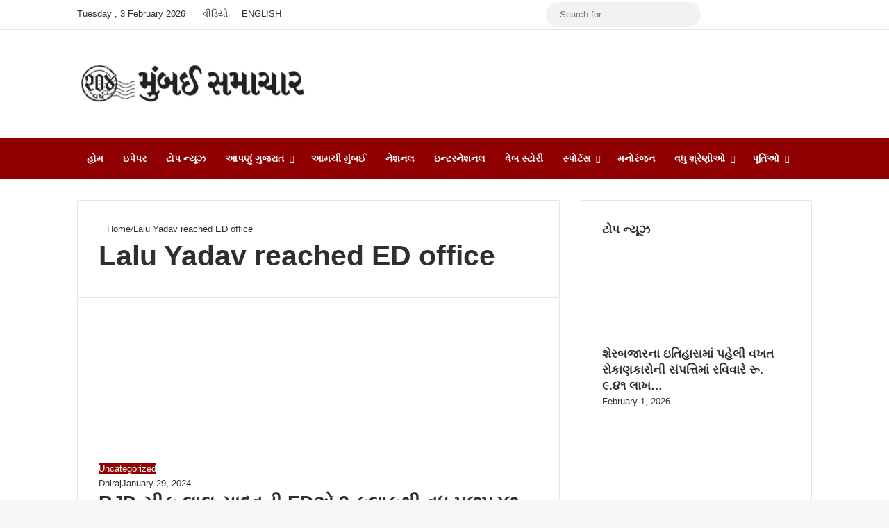

--- FILE ---
content_type: text/html; charset=UTF-8
request_url: https://bombaysamachar.com/Keyword/lalu-yadav-reached-ed-office/
body_size: 29298
content:
<!DOCTYPE html><html lang="en-US" data-skin="light"><head><script data-no-optimize="1">var litespeed_docref=sessionStorage.getItem("litespeed_docref");litespeed_docref&&(Object.defineProperty(document,"referrer",{get:function(){return litespeed_docref}}),sessionStorage.removeItem("litespeed_docref"));</script> <meta charset="UTF-8"/><link rel="profile" href="//gmpg.org/xfn/11"/><meta http-equiv='x-dns-prefetch-control' content='on'><link rel='dns-prefetch' href="//cdnjs.cloudflare.com/"/><link rel='dns-prefetch' href="//ajax.googleapis.com/"/><link rel='dns-prefetch' href="//fonts.googleapis.com/"/><link rel='dns-prefetch' href="//fonts.gstatic.com/"/><link rel='dns-prefetch' href="//s.gravatar.com/"/><link rel='dns-prefetch' href="//www.google-analytics.com/"/><link rel='preload' as='image' href="/wp-content/uploads/2025/07/mumbai-samachar-204.webp"><link rel='preload' as='font' href="/wp-content/themes/MS%207.64/assets/fonts/tielabs-fonticon/tielabs-fonticon.woff" type='font/woff' crossorigin='anonymous'/><style id='tie-critical-css' type='text/css'>:root{--brand-color:#0669ff;--dark-brand-color:#0051cc;--bright-color:#FFF;--base-color:#2c2f34}html{-ms-touch-action:manipulation;touch-action:manipulation;-webkit-text-size-adjust:100%;-ms-text-size-adjust:100%}article,aside,details,figcaption,figure,footer,header,main,menu,nav,section,summary{display:block}audio,canvas,progress,video{display:inline-block}audio:not([controls]){display:none;height:0}progress{vertical-align:baseline}template,[hidden]{display:none}a{background-color:transparent}a:active,a:hover{outline-width:0}abbr[title]{border-bottom:none;text-decoration:underline;text-decoration:underline dotted}b,strong{font-weight:inherit}b,strong{font-weight:600}dfn{font-style:italic}mark{background-color:#ff0;color:#000}small{font-size:80%}sub,sup{font-size:75%;line-height:0;position:relative;vertical-align:baseline}sub{bottom:-0.25em}sup{top:-0.5em}img{border-style:none}svg:not(:root){overflow:hidden}figure{margin:1em 0}hr{box-sizing:content-box;height:0;overflow:visible}button,input,select,textarea{font:inherit}optgroup{font-weight:bold}button,input,select{overflow:visible}button,input,select,textarea{margin:0}button,select{text-transform:none}button,[type="button"],[type="reset"],[type="submit"]{cursor:pointer}[disabled]{cursor:default}button,html [type="button"],[type="reset"],[type="submit"]{-webkit-appearance:button}button::-moz-focus-inner,input::-moz-focus-inner{border:0;padding:0}button:-moz-focusring,input:-moz-focusring{outline:1px dotted ButtonText}fieldset{border:1px solid #c0c0c0;margin:0 2px;padding:0.35em 0.625em 0.75em}legend{box-sizing:border-box;color:inherit;display:table;max-width:100%;padding:0;white-space:normal}textarea{overflow:auto}[type="checkbox"],[type="radio"]{box-sizing:border-box;padding:0}[type="number"]::-webkit-inner-spin-button,[type="number"]::-webkit-outer-spin-button{height:auto}[type="search"]{-webkit-appearance:textfield}[type="search"]::-webkit-search-cancel-button,[type="search"]::-webkit-search-decoration{-webkit-appearance:none}*{padding:0;margin:0;list-style:none;border:0;outline:none;box-sizing:border-box}*:before,*:after{box-sizing:border-box}body{background:#F7F7F7;color:var(--base-color);font-family:-apple-system, BlinkMacSystemFont, "Segoe UI", Roboto, Oxygen, Oxygen-Sans, Ubuntu, Cantarell, "Helvetica Neue", "Open Sans", Arial, sans-serif;font-size:13px;line-height:21px}h1,h2,h3,h4,h5,h6,.the-subtitle{line-height:1.4;font-weight:600}h1{font-size:41px;font-weight:700}h2{font-size:27px}h3{font-size:23px}h4,.the-subtitle{font-size:17px}h5{font-size:13px}h6{font-size:12px}a{color:var(--base-color);text-decoration:none;transition:0.15s}.brand-title,a:hover{color:var(--brand-color)}img,object,embed{max-width:100%;height:auto}iframe{max-width:100%}p{line-height:1.7}.says,.screen-reader-text,.comment-form-comment label{clip:rect(1px, 1px, 1px, 1px);position:absolute !important;height:1px;width:1px;overflow:hidden}.stream-title{margin-bottom:3px;font-size:11px;color:#a5a5a5;display:block}.stream-item{text-align:center;position:relative;z-index:2;margin:20px 0;padding:0}.stream-item iframe{margin:0 auto}.stream-item img{max-width:100%;width:auto;height:auto;margin:0 auto;display:inline-block;vertical-align:middle}.stream-item.stream-item-above-header{margin:0}.stream-item.stream-item-between .post-item-inner{width:100%;display:block}.post-layout-8.is-header-layout-1.has-header-ad .entry-header-outer,body.post-layout-8.has-header-below-ad .entry-header-outer{padding-top:0}.stream-item-top-wrapper ~ .stream-item-below-header,.is-header-layout-1.has-header-ad.post-layout-6 .featured-area,.has-header-below-ad.post-layout-6 .featured-area{margin-top:0}.has-header-below-ad .fullwidth-entry-title.container-wrapper,.is-header-layout-1.has-header-ad .fullwidth-entry-title,.is-header-layout-1.has-header-ad .is-first-section,.has-header-below-ad .is-first-section{padding-top:0;margin-top:0}@media (max-width: 991px){body:not(.is-header-layout-1).has-header-below-ad.has-header-ad .top-nav-below .has-breaking-news{margin-bottom:20px}.has-header-ad .fullwidth-entry-title.container-wrapper,.has-header-ad.has-header-below-ad .stream-item-below-header,.single.has-header-ad:not(.has-header-below-ad) #content,.page.has-header-ad:not(.has-header-below-ad) #content{margin-top:0}.has-header-ad .is-first-section{padding-top:0}.has-header-ad:not(.has-header-below-ad) .buddypress-header-outer{margin-bottom:15px}}.has-full-width-logo .stream-item-top-wrapper,.header-layout-2 .stream-item-top-wrapper{width:100%;max-width:100%;float:none;clear:both}@media (min-width: 992px){.header-layout-2.has-normal-width-logo .stream-item-top-wrapper{margin-top:0}}.header-layout-3.no-stream-item .logo-container{width:100%;float:none}@media (min-width: 992px){.header-layout-3.has-normal-width-logo .stream-item-top img{float:right}}@media (max-width: 991px){.header-layout-3.has-normal-width-logo .stream-item-top{clear:both}}#background-stream-cover{top:0;left:0;z-index:0;overflow:hidden;width:100%;height:100%;position:fixed}@media (max-width: 768px){.hide_banner_header .stream-item-above-header,.hide_banner_top .stream-item-top-wrapper,.hide_banner_below_header .stream-item-below-header,.hide_banner_bottom .stream-item-above-footer,.hide_banner_above .stream-item-above-post,.hide_banner_above_content .stream-item-above-post-content,.hide_banner_below_content .stream-item-below-post-content,.hide_banner_below .stream-item-below-post,.hide_banner_comments .stream-item-below-post-comments,.hide_breaking_news #top-nav,.hide_sidebars .sidebar,.hide_footer_tiktok #footer-tiktok,.hide_footer_instagram #footer-instagram,.hide_footer #footer-widgets-container,.hide_copyright #site-info,.hide_breadcrumbs #breadcrumb,.hide_share_post_top .share-buttons-top,.hide_share_post_bottom .share-buttons-bottom,.hide_post_newsletter #post-newsletter,.hide_related #related-posts,.hide_read_next #read-next-block,.hide_post_authorbio .post-components .about-author,.hide_post_nav .prev-next-post-nav,.hide_back_top_button #go-to-top,.hide_read_more_buttons .more-link,.hide_inline_related_posts #inline-related-post{display:none !important}}.tie-icon:before,[class^="tie-icon-"],[class*=" tie-icon-"]{font-family:'tiefonticon' !important;speak:never;font-style:normal;font-weight:normal;font-variant:normal;text-transform:none;line-height:1;-webkit-font-smoothing:antialiased;-moz-osx-font-smoothing:grayscale;display:inline-block}body.tie-no-js a.remove,body.tie-no-js .tooltip,body.tie-no-js .woocommerce-message,body.tie-no-js .woocommerce-error,body.tie-no-js .woocommerce-info,body.tie-no-js .bbp-template-notice,body.tie-no-js .indicator-hint,body.tie-no-js .menu-counter-bubble-outer,body.tie-no-js .notifications-total-outer,body.tie-no-js .comp-sub-menu,body.tie-no-js .menu-sub-content{display:none !important}body.tie-no-js .fa,body.tie-no-js .fas,body.tie-no-js .far,body.tie-no-js .fab,body.tie-no-js .tie-icon:before,body.tie-no-js [class^="tie-icon-"],body.tie-no-js [class*=" tie-icon-"],body.tie-no-js .weather-icon{visibility:hidden !important}body.tie-no-js [class^="tie-icon-"]:before,body.tie-no-js [class*=" tie-icon-"]:before{content:"\f105"}.tie-popup,#autocomplete-suggestions{display:none}.container{margin-right:auto;margin-left:auto;padding-left:15px;padding-right:15px}.container:after{content:"";display:table;clear:both}@media (min-width: 768px){.container{width:100%}}@media (min-width: 1200px){.container{max-width:1200px}}.tie-row{margin-left:-15px;margin-right:-15px}.tie-row:after{content:"";display:table;clear:both}.tie-col-xs-1,.tie-col-sm-1,.tie-col-md-1,.tie-col-xs-2,.tie-col-sm-2,.tie-col-md-2,.tie-col-xs-3,.tie-col-sm-3,.tie-col-md-3,.tie-col-xs-4,.tie-col-sm-4,.tie-col-md-4,.tie-col-xs-5,.tie-col-sm-5,.tie-col-md-5,.tie-col-xs-6,.tie-col-sm-6,.tie-col-md-6,.tie-col-xs-7,.tie-col-sm-7,.tie-col-md-7,.tie-col-xs-8,.tie-col-sm-8,.tie-col-md-8,.tie-col-xs-9,.tie-col-sm-9,.tie-col-md-9,.tie-col-xs-10,.tie-col-sm-10,.tie-col-md-10,.tie-col-xs-11,.tie-col-sm-11,.tie-col-md-11,.tie-col-xs-12,.tie-col-sm-12,.tie-col-md-12{position:relative;min-height:1px;padding-left:15px;padding-right:15px}.tie-col-xs-1,.tie-col-xs-2,.tie-col-xs-3,.tie-col-xs-4,.tie-col-xs-5,.tie-col-xs-6,.tie-col-xs-7,.tie-col-xs-8,.tie-col-xs-9,.tie-col-xs-10,.tie-col-xs-11,.tie-col-xs-12{float:left}.tie-col-xs-1{width:8.33333%}.tie-col-xs-2{width:16.66667%}.tie-col-xs-3{width:25%}.tie-col-xs-4{width:33.33333%}.tie-col-xs-5{width:41.66667%}.tie-col-xs-6{width:50%}.tie-col-xs-7{width:58.33333%}.tie-col-xs-8{width:66.66667%}.tie-col-xs-9{width:75%}.tie-col-xs-10{width:83.33333%}.tie-col-xs-11{width:91.66667%}.tie-col-xs-12{width:100%}@media (min-width: 768px){.tie-col-sm-1,.tie-col-sm-2,.tie-col-sm-3,.tie-col-sm-4,.tie-col-sm-5,.tie-col-sm-6,.tie-col-sm-7,.tie-col-sm-8,.tie-col-sm-9,.tie-col-sm-10,.tie-col-sm-11,.tie-col-sm-12{float:left}.tie-col-sm-1{width:8.33333%}.tie-col-sm-2{width:16.66667%}.tie-col-sm-3{width:25%}.tie-col-sm-4{width:33.33333%}.tie-col-sm-5{width:41.66667%}.tie-col-sm-6{width:50%}.tie-col-sm-7{width:58.33333%}.tie-col-sm-8{width:66.66667%}.tie-col-sm-9{width:75%}.tie-col-sm-10{width:83.33333%}.tie-col-sm-11{width:91.66667%}.tie-col-sm-12{width:100%}}@media (min-width: 992px){.tie-col-md-1,.tie-col-md-2,.tie-col-md-3,.tie-col-md-4,.tie-col-md-5,.tie-col-md-6,.tie-col-md-7,.tie-col-md-8,.tie-col-md-9,.tie-col-md-10,.tie-col-md-11,.tie-col-md-12{float:left}.tie-col-md-1{width:8.33333%}.tie-col-md-2{width:16.66667%}.tie-col-md-3{width:25%}.tie-col-md-4{width:33.33333%}.tie-col-md-5{width:41.66667%}.tie-col-md-6{width:50%}.tie-col-md-7{width:58.33333%}.tie-col-md-8{width:66.66667%}.tie-col-md-9{width:75%}.tie-col-md-10{width:83.33333%}.tie-col-md-11{width:91.66667%}.tie-col-md-12{width:100%}}.tie-alignleft{float:left}.tie-alignright{float:right}.tie-aligncenter{clear:both;margin-left:auto;margin-right:auto}.fullwidth{width:100% !important}.alignleft{float:left;margin:0.375em 1.75em 1em 0}.alignright{float:right;margin:0.375em 0 1em 1.75em}.aligncenter{clear:both;display:block;margin:0 auto 1.75em;text-align:center;margin-left:auto;margin-right:auto;margin-top:6px;margin-bottom:6px}@media (max-width: 767px){.entry .alignright,.entry .alignright img,.entry .alignleft,.entry .alignleft img{float:none;clear:both;display:block;margin:0 auto 1.75em}}.clearfix:before,.clearfix:after{content:"\0020";display:block;height:0;overflow:hidden}.clearfix:after{clear:both}.tie-container,#tie-wrapper{height:100%;min-height:650px}.tie-container{position:relative;overflow:hidden}#tie-wrapper{background:#fff;position:relative;z-index:108;height:100%;margin:0 auto}.container-wrapper{background:#ffffff;border:1px solid rgba(0,0,0,0.1);border-radius:2px;padding:30px}#content{margin-top:30px}@media (max-width: 991px){#content{margin-top:15px}}.site-content{-ms-word-wrap:break-word;word-wrap:break-word}.boxed-layout #tie-wrapper,.boxed-layout .fixed-nav{max-width:1230px}.boxed-layout.wrapper-has-shadow #tie-wrapper{box-shadow:0 1px 7px rgba(171,171,171,0.5)}@media (min-width: 992px){.boxed-layout #main-nav.fixed-nav,.boxed-layout #tie-wrapper{width:95%}}@media (min-width: 992px){.framed-layout #tie-wrapper{margin-top:25px;margin-bottom:25px}}@media (min-width: 992px){.border-layout #tie-container{margin:25px}.border-layout:after,.border-layout:before{background:inherit;content:"";display:block;height:25px;left:0;bottom:0;position:fixed;width:100%;z-index:110}.border-layout:before{top:0;bottom:auto}.border-layout.admin-bar:before{top:32px}.border-layout #main-nav.fixed-nav{left:25px;right:25px;width:calc(100% - 50px)}}#header-notification-bar{background:var(--brand-color);color:#fff;position:relative;z-index:1}#header-notification-bar p a{color:#fff;text-decoration:underline}#header-notification-bar .container{display:flex;justify-content:space-between;font-size:16px;flex-wrap:wrap;align-items:center;gap:40px;min-height:65px}#header-notification-bar .container .button{font-size:14px}#header-notification-bar .container:after{display:none}@media (max-width: 991px){#header-notification-bar .container{justify-content:center;padding-top:15px;padding-bottom:15px;gap:15px;flex-direction:column}}.theme-header{background:#fff;position:relative;z-index:999}.theme-header:after{content:"";display:table;clear:both}.theme-header.has-shadow{box-shadow:rgba(0,0,0,0.1) 0px 25px 20px -20px}.theme-header.top-nav-below .top-nav{z-index:8}.is-stretch-header .container{max-width:100%}#menu-components-wrap{display:flex;justify-content:space-between;width:100%;flex-wrap:wrap}.header-layout-2 #menu-components-wrap{justify-content:center}.header-layout-4 #menu-components-wrap{justify-content:flex-start}.header-layout-4 #menu-components-wrap .main-menu-wrap{flex-grow:2}.header-layout-4 #menu-components-wrap .flex-placeholder{flex-grow:1}.logo-row{position:relative}#logo{margin-top:40px;margin-bottom:40px;display:block;float:left}#logo img{vertical-align:middle}#logo img[src*='.svg']{width:100% !important}@-moz-document url-prefix(){#logo img[src*='.svg']{height:100px}}#logo a{display:inline-block}#logo .h1-off{position:absolute;top:-9000px;left:-9000px}#logo.text-logo a{color:var(--brand-color)}#logo.text-logo a:hover{color:var(--dark-brand-color);opacity:0.8}#tie-logo-inverted,#tie-sticky-logo-inverted{display:none}.tie-skin-inverted #tie-sticky-logo-inverted,.tie-skin-inverted #tie-logo-inverted{display:block}.tie-skin-inverted #tie-sticky-logo-default,.tie-skin-inverted #tie-logo-default{display:none}.logo-text{font-size:50px;line-height:50px;font-weight:bold}@media (max-width: 670px){.logo-text{font-size:30px}}.has-full-width-logo.is-stretch-header .logo-container{padding:0}.has-full-width-logo #logo{margin:0}.has-full-width-logo #logo a,.has-full-width-logo #logo img{width:100%;height:auto;display:block}.has-full-width-logo #logo,.header-layout-2 #logo{float:none;text-align:center}.has-full-width-logo #logo img,.header-layout-2 #logo img{margin-right:auto;margin-left:auto}.has-full-width-logo .logo-container,.header-layout-2 .logo-container{width:100%;float:none}@media (max-width: 991px){#theme-header.has-normal-width-logo #logo{margin:14px 0 !important;text-align:left;line-height:1}#theme-header.has-normal-width-logo #logo img{width:auto;height:auto;max-width:190px}}@media (max-width: 479px){#theme-header.has-normal-width-logo #logo img{max-width:160px;max-height:60px !important}}@media (max-width: 991px){#theme-header.mobile-header-default:not(.header-layout-1) #logo,#theme-header.mobile-header-default.header-layout-1 .header-layout-1-logo{flex-grow:10}#theme-header.mobile-header-centered.header-layout-1 .header-layout-1-logo{width:auto !important}#theme-header.mobile-header-centered #logo{float:none;text-align:center}}.components{display:flex;align-items:center;justify-content:end}.components>li{position:relative}.components>li.social-icons-item{margin:0}.components>li>a{display:block;position:relative;width:30px;text-align:center;font-size:16px;white-space:nowrap}.components>li>a:hover,.components>li:hover>a{z-index:2}.components .avatar{border-radius:100%;position:relative;top:3px;max-width:20px}.components a.follow-btn{width:auto;padding-left:15px;padding-right:15px;overflow:hidden;font-size:12px}.components .search-bar form{width:auto;background:rgba(255,255,255,0.1);line-height:36px;border-radius:50px;position:relative}.main-nav-light .main-nav .components .search-bar form,.top-nav-light .top-nav .components .search-bar form{background:rgba(0,0,0,0.05)}.components #search-input{border:0;width:100%;background:transparent;padding:0 35px 0 20px;border-radius:0;font-size:inherit}.components #search-submit{position:absolute;right:0;top:0;width:40px;line-height:inherit;color:#777777;background:transparent;font-size:15px;padding:0;transition:color 0.15s;border:none}.components #search-submit:hover{color:var(--brand-color)}#search-submit .tie-icon-spinner{color:#fff;cursor:default;animation:tie-spin 3s infinite linear}.popup-login-icon.has-title a{width:auto;padding:0 8px}.popup-login-icon.has-title span{line-height:unset;float:left}.popup-login-icon.has-title .login-title{position:relative;font-size:13px;padding-left:4px}.weather-menu-item{display:flex;align-items:center;padding-right:5px;overflow:hidden}.weather-menu-item .weather-wrap{padding:0;overflow:inherit;line-height:23px}.weather-menu-item .weather-forecast-day{display:block;float:left;width:auto;padding:0 5px;line-height:initial}.weather-menu-item .weather-forecast-day .weather-icon{font-size:26px;margin-bottom:0}.weather-menu-item .city-data{float:left;display:block;font-size:12px}.weather-menu-item .weather-current-temp{font-size:16px;font-weight:400}.weather-menu-item .weather-current-temp sup{font-size:9px;top:-2px}.weather-menu-item .theme-notice{padding:0 10px}.components .tie-weather-widget{color:var(--base-color)}.main-nav-dark .main-nav .tie-weather-widget{color:#ffffff}.top-nav-dark .top-nav .tie-weather-widget{color:#ccc}.components .icon-basecloud-bg:after{color:#ffffff}.main-nav-dark .main-nav .icon-basecloud-bg:after{color:#1f2024}.top-nav-dark .top-nav .icon-basecloud-bg:after{color:#1f2024}.custom-menu-button{padding-right:5px}.custom-menu-button .button{font-size:13px;display:inline-block;line-height:21px;width:auto}.header-layout-1 #menu-components-wrap{display:flex;justify-content:flex-end}.header-layout-1 .main-menu-wrapper{display:table;width:100%}.header-layout-1 #logo{line-height:1;float:left;margin-top:20px;margin-bottom:20px}.header-layout-1 .header-layout-1-logo{display:table-cell;vertical-align:middle;float:none}.is-header-bg-extended #theme-header,.is-header-bg-extended #theme-header.header-layout-1 #main-nav:not(.fixed-nav){background:transparent !important;display:inline-block !important;width:100% !important;box-shadow:none !important;transition:background 0.3s}.is-header-bg-extended #theme-header:before,.is-header-bg-extended #theme-header.header-layout-1 #main-nav:not(.fixed-nav):before{content:"";position:absolute;width:100%;left:0;right:0;top:0;height:150px;background-image:linear-gradient(to top, transparent, rgba(0,0,0,0.5))}@media (max-width: 991px){.is-header-bg-extended #tie-wrapper #theme-header .logo-container:not(.fixed-nav){background:transparent;box-shadow:none;transition:background 0.3s}}.is-header-bg-extended .has-background .is-first-section{margin-top:-350px !important}.is-header-bg-extended .has-background .is-first-section>*{padding-top:350px !important}.rainbow-line{height:3px;width:100%;position:relative;z-index:2;background-image:-webkit-linear-gradient(left, #f76570 0%, #f76570 8%, #f3a46b 8%, #f3a46b 16%, #f3a46b 16%, #ffd205 16%, #ffd205 24%, #ffd205 24%, #1bbc9b 24%, #1bbc9b 25%, #1bbc9b 32%, #14b9d5 32%, #14b9d5 40%, #c377e4 40%, #c377e4 48%, #f76570 48%, #f76570 56%, #f3a46b 56%, #f3a46b 64%, #ffd205 64%, #ffd205 72%, #1bbc9b 72%, #1bbc9b 80%, #14b9d5 80%, #14b9d5 80%, #14b9d5 89%, #c377e4 89%, #c377e4 100%);background-image:linear-gradient(to right, #f76570 0%, #f76570 8%, #f3a46b 8%, #f3a46b 16%, #f3a46b 16%, #ffd205 16%, #ffd205 24%, #ffd205 24%, #1bbc9b 24%, #1bbc9b 25%, #1bbc9b 32%, #14b9d5 32%, #14b9d5 40%, #c377e4 40%, #c377e4 48%, #f76570 48%, #f76570 56%, #f3a46b 56%, #f3a46b 64%, #ffd205 64%, #ffd205 72%, #1bbc9b 72%, #1bbc9b 80%, #14b9d5 80%, #14b9d5 80%, #14b9d5 89%, #c377e4 89%, #c377e4 100%)}@media (max-width: 991px){.logo-container,.header-layout-1 .main-menu-wrapper{border-width:0;display:flex;flex-flow:row nowrap;align-items:center;justify-content:space-between}}.mobile-header-components{display:none;z-index:10;height:30px;line-height:30px;flex-wrap:nowrap;flex:1 1 0%}.mobile-header-components .components{float:none;display:flex !important;justify-content:flex-start}.mobile-header-components .components li.custom-menu-link{display:inline-block;float:none}.mobile-header-components .components li.custom-menu-link>a{width:20px;padding-bottom:15px}.mobile-header-components .components li.custom-menu-link>a .menu-counter-bubble{right:calc(50% - 10px);bottom:-10px}.header-layout-1.main-nav-dark .mobile-header-components .components li.custom-menu-link>a{color:#fff}.mobile-header-components .components .comp-sub-menu{padding:10px}.dark-skin .mobile-header-components .components .comp-sub-menu{background:#1f2024}.mobile-header-components [class^="tie-icon-"],.mobile-header-components [class*=" tie-icon-"]{font-size:18px;width:20px;height:20px;vertical-align:middle}.mobile-header-components .tie-mobile-menu-icon{font-size:20px}.mobile-header-components .tie-icon-grid-9,.mobile-header-components .tie-icon-grid-4{transform:scale(1.75)}.mobile-header-components .nav-icon{display:inline-block;width:20px;height:2px;background-color:var(--base-color);position:relative;top:-4px;transition:background 0.4s ease}.mobile-header-components .nav-icon:before,.mobile-header-components .nav-icon:after{position:absolute;right:0;background-color:var(--base-color);content:'';display:block;width:100%;height:100%;transition:transform 0.4s, background 0.4s, right .2s ease;transform:translateZ(0);backface-visibility:hidden}.mobile-header-components .nav-icon:before{transform:translateY(-7px)}.mobile-header-components .nav-icon:after{transform:translateY(7px)}.mobile-header-components .nav-icon.is-layout-2:before,.mobile-header-components .nav-icon.is-layout-2:after{width:70%;right:15%}.mobile-header-components .nav-icon.is-layout-3:after{width:60%}.mobile-header-components .nav-icon.is-layout-4:after{width:60%;right:auto;left:0}.dark-skin .mobile-header-components .nav-icon,.dark-skin .mobile-header-components .nav-icon:before,.dark-skin .mobile-header-components .nav-icon:after,.main-nav-dark.header-layout-1 .mobile-header-components .nav-icon,.main-nav-dark.header-layout-1 .mobile-header-components .nav-icon:before,.main-nav-dark.header-layout-1 .mobile-header-components .nav-icon:after{background-color:#ffffff}.dark-skin .mobile-header-components .nav-icon .menu-text,.main-nav-dark.header-layout-1 .mobile-header-components .nav-icon .menu-text{color:#ffffff}.mobile-header-components .menu-text-wrapper{white-space:nowrap;width:auto !important}.mobile-header-components .menu-text{color:var(--base-color);line-height:30px;font-size:12px;padding:0 0 0 5px;display:inline-block;transition:color 0.4s}.dark-skin .mobile-header-components .menu-text,.main-nav-dark.header-layout-1 .mobile-header-components .menu-text{color:#ffffff}#mobile-header-components-area_1 .components li.custom-menu-link>a{margin-right:15px}#mobile-header-components-area_1 .comp-sub-menu{left:0;right:auto}#mobile-header-components-area_2 .components{flex-direction:row-reverse}#mobile-header-components-area_2 .components li.custom-menu-link>a{margin-left:15px}#mobile-menu-icon:hover .nav-icon,#mobile-menu-icon:hover .nav-icon:before,#mobile-menu-icon:hover .nav-icon:after{background-color:var(--brand-color)}@media (max-width: 991px){.logo-container:before,.logo-container:after{height:1px}.mobile-components-row .logo-wrapper{height:auto !important}.mobile-components-row .logo-container,.mobile-components-row.header-layout-1 .main-menu-wrapper{flex-wrap:wrap}.mobile-components-row:not(.header-layout-1) #logo,.mobile-components-row.header-layout-1 .header-layout-1-logo{flex:1 0 100%;order:-1}.mobile-components-row .mobile-header-components{padding:5px 0;height:45px}.mobile-components-row .mobile-header-components .components li.custom-menu-link>a{padding-bottom:0}#tie-body #mobile-container,.mobile-header-components{display:block}#slide-sidebar-widgets{display:none}}.top-nav{background-color:#ffffff;position:relative;z-index:10;line-height:40px;border:1px solid rgba(0,0,0,0.1);border-width:1px 0;color:var(--base-color);clear:both}.main-nav-below.top-nav-above .top-nav{border-top-width:0}.top-nav a:not(.button):not(:hover){color:var(--base-color)}.top-nav .components>li:hover>a{color:var(--brand-color)}.top-nav .search-bar{margin-top:3px;margin-bottom:3px;line-height:34px}.topbar-wrapper{display:flex;min-height:40px}.top-nav.has-menu .topbar-wrapper,.top-nav.has-components .topbar-wrapper{display:block}.top-nav .tie-alignleft,.top-nav .tie-alignright{flex-grow:1;position:relative}.top-nav.has-breaking-news .tie-alignleft{flex:1 0 100px}.top-nav.has-breaking-news .tie-alignright{flex-grow:0;z-index:1}.top-nav.has-date-components .tie-alignleft .components>li:first-child:not(.search-bar),.top-nav.has-date-components-menu .components>li:first-child:not(.search-bar),.top-nav-boxed .top-nav.has-components .components>li:first-child:not(.search-bar){border-width:0}@media (min-width: 992px){.header-layout-1.top-nav-below:not(.has-shadow) .top-nav{border-width:0 0 1px}}.topbar-today-date{padding-right:15px;flex-shrink:0}.top-menu .menu a{padding:0 10px}.top-menu .menu li:hover>a{color:var(--brand-color)}.top-menu .menu ul{display:none;position:absolute;background:#ffffff}.top-menu .menu li:hover>ul{display:block}.top-menu .menu li{position:relative}.top-menu .menu ul.sub-menu a{width:200px;line-height:20px;padding:10px 15px}.tie-alignright .top-menu{float:right;border-width:0 1px}.top-menu .menu .tie-current-menu>a{color:var(--brand-color)}@media (min-width: 992px){.top-nav-boxed .topbar-wrapper{padding-right:15px;padding-left:15px}.top-nav-boxed .top-nav{background:transparent !important;border-width:0}.top-nav-boxed .topbar-wrapper{background:#ffffff;border:1px solid rgba(0,0,0,0.1);border-width:1px 0;width:100%}.top-nav-boxed.has-shadow.top-nav-below .topbar-wrapper,.top-nav-boxed.has-shadow.top-nav-below-main-nav .topbar-wrapper{border-bottom-width:0 !important}}.top-nav .tie-alignleft .components,.top-nav .tie-alignleft .components>li{float:left;justify-content:start}.top-nav .tie-alignleft .comp-sub-menu{right:auto;left:-1px}.top-nav-dark .top-nav{background-color:#2c2e32;color:#ccc}.top-nav-dark .top-nav *{border-color:rgba(255,255,255,0.1)}.top-nav-dark .top-nav .breaking a{color:#ccc}.top-nav-dark .top-nav .breaking a:hover{color:#ffffff}.top-nav-dark .top-nav .components>li>a,.top-nav-dark .top-nav .components>li.social-icons-item .social-link:not(:hover) span{color:#ccc}.top-nav-dark .top-nav .components>li:hover>a{color:#ffffff}.top-nav-dark .top-nav .top-menu li a{color:#ccc;border-color:rgba(255,255,255,0.04)}.top-nav-dark .top-menu ul{background:#2c2e32}.top-nav-dark .top-menu li:hover>a{background:rgba(0,0,0,0.1);color:var(--brand-color)}.top-nav-dark.top-nav-boxed .top-nav{background-color:transparent}.top-nav-dark.top-nav-boxed .topbar-wrapper{background-color:#2c2e32}.top-nav-dark.top-nav-boxed.top-nav-above.main-nav-below .topbar-wrapper{border-width:0}.top-nav-light #top-nav .weather-icon .icon-cloud,.top-nav-light #top-nav .weather-icon .icon-basecloud-bg,.top-nav-light #top-nav .weather-icon .icon-cloud-behind,.main-nav-light #main-nav .weather-icon .icon-cloud,.main-nav-light #main-nav .weather-icon .icon-basecloud-bg,.main-nav-light #main-nav .weather-icon .icon-cloud-behind{color:#d3d3d3}@media (max-width: 991px){.top-nav:not(.has-breaking-news),.topbar-today-date,.top-menu,.theme-header .components{display:none}}.breaking{display:none}.main-nav-wrapper{position:relative;z-index:4}.main-nav-below.top-nav-below-main-nav .main-nav-wrapper{z-index:9}.main-nav-above.top-nav-below .main-nav-wrapper{z-index:10}.main-nav{background-color:var(--main-nav-background);color:var(--main-nav-primary-color);position:relative;border:1px solid var(--main-nav-main-border-color);border-width:1px 0}.main-menu-wrapper{position:relative}@media (min-width: 992px){.header-menu .menu{display:flex}.header-menu .menu a{display:block;position:relative}.header-menu .menu>li>a{white-space:nowrap}.header-menu .menu .sub-menu a{padding:8px 10px}.header-menu .menu a:hover,.header-menu .menu li:hover>a{z-index:2}.header-menu .menu ul:not(.sub-menu-columns):not(.sub-menu-columns-item):not(.sub-list):not(.mega-cat-sub-categories):not(.slider-arrow-nav){box-shadow:0 2px 5px rgba(0,0,0,0.1)}.header-menu .menu ul li{position:relative}.header-menu .menu ul a{border-width:0 0 1px;transition:0.15s}.header-menu .menu ul ul{top:0;left:100%}#main-nav{z-index:9;line-height:60px}.main-menu .menu a{transition:0.15s}.main-menu .menu>li>a{padding:0 14px;font-size:14px;font-weight:700}.main-menu .menu>li>.menu-sub-content{border-top:2px solid var(--main-nav-primary-color)}.main-menu .menu>li.is-icon-only>a{padding:0 20px;line-height:inherit}.main-menu .menu>li.is-icon-only>a:before{display:none}.main-menu .menu>li.is-icon-only>a .tie-menu-icon{font-size:160%;transform:translateY(15%)}.main-menu .menu ul{line-height:20px;z-index:1}.main-menu .menu .sub-menu .tie-menu-icon,.main-menu .menu .mega-recent-featured-list .tie-menu-icon,.main-menu .menu .mega-link-column .tie-menu-icon,.main-menu .menu .mega-cat-more-links .tie-menu-icon{width:20px}.main-menu .menu-sub-content{background:var(--main-nav-background);display:none;padding:15px;width:230px;position:absolute;box-shadow:0 3px 4px rgba(0,0,0,0.2)}.main-menu .menu-sub-content a{width:200px}.main-menu ul li:hover>.menu-sub-content,.main-menu ul li[aria-expanded="true"]>ul,.main-menu ul li[aria-expanded="true"]>.mega-menu-block{display:block;z-index:1}nav.main-nav.menu-style-default .menu>li.tie-current-menu{border-bottom:5px solid var(--main-nav-primary-color);margin-bottom:-5px}nav.main-nav.menu-style-default .menu>li.tie-current-menu>a:after{content:"";width:20px;height:2px;position:absolute;margin-top:17px;left:50%;top:50%;bottom:auto;right:auto;transform:translateX(-50%) translateY(-50%);background:#2c2f34;transition:0.3s}nav.main-nav.menu-style-solid-bg .menu>li.tie-current-menu>a,nav.main-nav.menu-style-solid-bg .menu>li:hover>a{background-color:var(--main-nav-primary-color);color:var(--main-nav-contrast-primary-color)}nav.main-nav.menu-style-side-arrow .menu>li.tie-current-menu{border-bottom-color:var(--main-nav-primary-color);border-bottom-width:10px !important;border-bottom-style:solid;margin-bottom:-10px}nav.main-nav.menu-style-side-arrow .menu>li.tie-current-menu+.tie-current-menu{border-bottom:none !important}nav.main-nav.menu-style-side-arrow .menu>li.tie-current-menu+.tie-current-menu>a:after{display:none !important}nav.main-nav.menu-style-side-arrow .menu>li.tie-current-menu>a:after{position:absolute;content:"";width:0;height:0;background-color:transparent;border-top:10px solid var(--main-nav-primary-color);border-right:10px solid transparent;bottom:-10px;left:100%;filter:brightness(80%)}nav.main-nav.menu-style-side-arrow .menu>li.tie-current-menu.menu-item-has-children:hover:after,nav.main-nav.menu-style-side-arrow .menu>li.tie-current-menu.menu-item-has-children:hover>a:after,nav.main-nav.menu-style-side-arrow .menu>li.tie-current-menu.mega-menu:hover:after,nav.main-nav.menu-style-side-arrow .menu>li.tie-current-menu.mega-menu:hover>a:after{display:none}nav.main-nav.menu-style-minimal .menu>li.tie-current-menu>a,nav.main-nav.menu-style-minimal .menu>li:hover>a{color:var(--main-nav-primary-color) !important}nav.main-nav.menu-style-minimal .menu>li.tie-current-menu>a::before,nav.main-nav.menu-style-minimal .menu>li:hover>a::before{border-top-color:var(--main-nav-primary-color) !important}nav.main-nav.menu-style-border-bottom .menu>li.tie-current-menu{border-bottom:3px solid var(--main-nav-primary-color);margin-bottom:-3px}nav.main-nav.menu-style-border-top .menu>li.tie-current-menu{border-top:3px solid var(--main-nav-primary-color);margin-bottom:-3px}nav.main-nav.menu-style-line .menu>li>a:after{content:"";left:50%;top:50%;bottom:auto;right:auto;transform:translateX(-50%) translateY(-50%);height:3px;position:absolute;margin-top:14px;background:var(--main-nav-primary-color);transition:0.4s;width:0}nav.main-nav.menu-style-line .menu>li.tie-current-menu>a:after,nav.main-nav.menu-style-line .menu>li:hover>a:after{width:50%}nav.main-nav.menu-style-arrow .menu>li.tie-current-menu>a:after{border-color:#fff transparent transparent;border-top-color:var(--main-nav-primary-color);border-style:solid;border-width:7px 7px 0;display:block;height:0;left:50%;margin-left:-7px;top:0 !important;width:0;content:"";position:absolute}nav.main-nav.menu-style-vertical-line .menu>li.tie-current-menu>a:after{content:"";width:2px;height:20px;position:absolute;margin-top:17px;left:50%;right:auto;transform:translateX(-50%);bottom:0;background:var(--main-nav-primary-color)}.header-layout-1 .main-menu-wrap .menu>li:only-child:not(.mega-menu){position:relative}.header-layout-1 .main-menu-wrap .menu>li:only-child>.menu-sub-content{right:0;left:auto}.header-layout-1 .main-menu-wrap .menu>li:only-child>.menu-sub-content ul{left:auto;right:100%}nav.main-nav .components>li:hover>a{color:var(--brand-color)}.main-nav .menu ul li:hover>a:not(.megamenu-pagination),.main-nav .components li a:hover,.main-nav .menu ul li.current-menu-item:not(.mega-link-column)>a{color:var(--main-nav-primary-color)}.main-nav .menu a,.main-nav .components li a{color:var(--main-nav-text-color)}.main-nav .components li.custom-menu-button:hover a.button,.main-nav .components li a.button:hover,.main-nav .components li a.checkout-button{color:var(--main-nav-contrast-primary-color)}.main-nav-light{--main-nav-background:#FFFFFF;--main-nav-secondry-background:rgba(0,0,0,0.03);--main-nav-primary-color:var(--brand-color);--main-nav-contrast-primary-color:var(--bright-color);--main-nav-text-color:var(--base-color);--main-nav-secondry-text-color:rgba(0,0,0,0.5);--main-nav-main-border-color:rgba(0,0,0,0.1);--main-nav-secondry-border-color:rgba(0,0,0,0.08)}.main-nav-light.fixed-nav{background-color:rgba(255,255,255,0.95)}.main-nav-dark{--main-nav-background:#1f2024;--main-nav-secondry-background:rgba(0,0,0,0.2);--main-nav-primary-color:var(--brand-color);--main-nav-contrast-primary-color:var(--bright-color);--main-nav-text-color:#FFFFFF;--main-nav-secondry-text-color:rgba(225,255,255,0.5);--main-nav-main-border-color:rgba(255,255,255,0.07);--main-nav-secondry-border-color:rgba(255,255,255,0.04)}.main-nav-dark .main-nav,.main-nav-dark .main-nav ul.cats-horizontal li a{border-width:0}.main-nav-dark .main-nav.fixed-nav{background-color:rgba(31,32,36,0.95)}}@media (min-width: 992px){header .menu-item-has-children>a:before,.mega-menu>a:before{content:'';position:absolute;right:10px;top:50%;bottom:auto;transform:translateY(-50%);font-family:'tiefonticon' !important;font-style:normal;font-weight:normal;font-variant:normal;text-transform:none;content:"\f079";font-size:11px;line-height:1}header .menu-item-has-children .menu-item-has-children>a:before,.mega-menu .menu-item-has-children>a:before{content:"\f106";font-size:15px}.menu>.menu-item-has-children:not(.is-icon-only)>a,.menu .mega-menu:not(.is-icon-only)>a{padding-right:25px}}@media (min-width: 992px){.main-nav-boxed .main-nav{border-width:0}.main-nav-boxed .main-menu-wrapper{float:left;width:100%;background-color:var(--main-nav-background);padding-right:15px}.main-nav-boxed.main-nav-light .main-menu-wrapper{border:1px solid var(--main-nav-main-border-color)}.dark-skin .main-nav-boxed.main-nav-light .main-menu-wrapper{border-width:0}.main-nav-boxed.main-nav-light .fixed-nav .main-menu-wrapper{border-color:transparent}.main-nav-above.top-nav-above #main-nav:not(.fixed-nav){top:-1px}.main-nav-below.top-nav-below #main-nav:not(.fixed-nav){bottom:-1px}.dark-skin .main-nav-below.top-nav-above #main-nav{border-width:0}.dark-skin .main-nav-below.top-nav-below-main-nav #main-nav{border-top-width:0}}.main-nav-boxed .main-nav:not(.fixed-nav),.main-nav-boxed .fixed-nav .main-menu-wrapper,.theme-header:not(.main-nav-boxed) .fixed-nav .main-menu-wrapper{background:transparent !important}@media (min-width: 992px){.header-layout-1.main-nav-below.top-nav-above .main-nav{margin-top:-1px;border-top-width:0}.header-layout-1.main-nav-below.top-nav-above .breaking-title{top:0;margin-bottom:-1px}}.header-layout-1.main-nav-below.top-nav-below-main-nav .main-nav-wrapper{z-index:9}.header-layout-1.main-nav-below.top-nav-below-main-nav .main-nav{margin-bottom:-1px;bottom:0;border-top-width:0}@media (min-width: 992px){.header-layout-1.main-nav-below.top-nav-below-main-nav .top-nav{margin-top:-1px}}.header-layout-1.has-shadow:not(.top-nav-below) .main-nav{border-bottom:0}#theme-header.header-layout-1>div:only-child nav{border-width:0 !important}@media only screen and (min-width: 992px) and (max-width: 1100px){.main-nav .menu>li:not(.is-icon-only)>a{padding-left:7px;padding-right:7px}.main-nav .menu>li:not(.is-icon-only)>a:before{display:none}.main-nav .menu>li.is-icon-only>a{padding-left:15px;padding-right:15px}}.menu-tiny-label{font-size:10px;border-radius:10px;padding:2px 7px 3px;margin-left:3px;line-height:1;position:relative;top:-1px}.menu-tiny-label.menu-tiny-circle{border-radius:100%}@media (max-width: 991px){#sticky-logo{display:none}}#main-nav:not(.fixed-nav) #sticky-logo,#main-nav:not(.fixed-nav) .flex-placeholder{display:none}@media (min-width: 992px){#sticky-logo{overflow:hidden;float:left;vertical-align:middle}#sticky-logo a{line-height:1;display:inline-block}#sticky-logo img{position:relative;vertical-align:middle;padding:8px 10px;top:-1px;max-height:50px}.just-before-sticky #sticky-logo img,.header-layout-1 #sticky-logo img{padding:0}.header-layout-1:not(.has-custom-sticky-logo) #sticky-logo{display:none}.theme-header #sticky-logo img{opacity:0;visibility:hidden;width:0 !important;transform:translateY(75%);transition:transform 0.3s cubic-bezier(0.55, 0, 0.1, 1),opacity 0.6s cubic-bezier(0.55, 0, 0.1, 1)}.theme-header.header-layout-1:not(.has-custom-sticky-logo) #sticky-logo img{transition:none}.theme-header:not(.header-layout-1) #main-nav:not(.fixed-nav) #sticky-logo img{margin-left:-20px}.header-layout-1 .flex-placeholder{flex-grow:1}}.theme-header .fixed-nav{position:fixed;width:100%;top:0;bottom:auto !important;z-index:100;will-change:transform;transform:translateY(-100%);transition:transform 0.3s;box-shadow:rgba(99,99,99,0.2) 0px 2px 8px 0px;border-width:0;background-color:rgba(255,255,255,0.95)}.theme-header .fixed-nav:not(.just-before-sticky){line-height:60px !important}@media (min-width: 992px){.theme-header .fixed-nav:not(.just-before-sticky) .header-layout-1-logo{display:none}}.theme-header .fixed-nav:not(.just-before-sticky) #sticky-logo{display:block}.theme-header .fixed-nav:not(.just-before-sticky) #sticky-logo img{opacity:1;visibility:visible;width:auto !important;transform:translateY(0)}@media (min-width: 992px){.header-layout-1:not(.just-before-sticky):not(.has-custom-sticky-logo) .fixed-nav #sticky-logo{display:block}}.admin-bar .theme-header .fixed-nav{top:32px}@media (max-width: 782px){.admin-bar .theme-header .fixed-nav{top:46px}}@media (max-width: 600px){.admin-bar .theme-header .fixed-nav{top:0}}@media (min-width: 992px){.border-layout .theme-header .fixed-nav{top:25px}.border-layout.admin-bar .theme-header .fixed-nav{top:57px}}.theme-header .fixed-nav .container{opacity:0.95}.theme-header .fixed-nav .main-menu-wrapper,.theme-header .fixed-nav .main-menu{border-top:0}.theme-header .fixed-nav.fixed-unpinned:not(.default-behavior-mode) .main-menu .menu>li.tie-current-menu{border-bottom-width:0;margin-bottom:0}.theme-header .fixed-nav.unpinned-no-transition{transition:none}.theme-header .fixed-nav:not(.fixed-unpinned):not(.fixed-pinned) .tie-current-menu{border:none !important}.theme-header .fixed-pinned,.theme-header .default-behavior-mode.fixed-unpinned{transform:translate3d(0, 0, 0)}@media (max-width: 991px){.theme-header .fixed-nav{transition:none}.fixed-nav.logo-container.sticky-up,.fixed-nav.logo-container.sticky-nav-slide.sticky-down,.fixed-nav#main-nav.sticky-up,.fixed-nav#main-nav.sticky-nav-slide.sticky-down{transition:transform 0.4s ease}.sticky-type-slide .fixed-nav.logo-container.sticky-nav-slide-visible,.sticky-type-slide .fixed-nav#main-nav.sticky-nav-slide-visible{transform:translateY(0)}.fixed-nav.default-behavior-mode{transform:none !important}}@media (max-width: 991px){#tie-wrapper header#theme-header{box-shadow:none;background:transparent !important}.logo-container,.header-layout-1 .main-nav{border-width:0;box-shadow:0 3px 7px 0 rgba(0,0,0,0.1)}.header-layout-1.top-nav-below .main-nav:not(.fixed-nav){box-shadow:none}.is-header-layout-1.has-header-ad .top-nav-below .main-nav{border-bottom-width:1px}.logo-container,.header-layout-1 .main-nav{background-color:#ffffff}.dark-skin .logo-container,.main-nav-dark.header-layout-1 .main-nav{background-color:#1f2024}.dark-skin #theme-header .logo-container.fixed-nav{background-color:rgba(31,32,36,0.95)}.header-layout-1.main-nav-below.top-nav-below-main-nav .main-nav{margin-bottom:0}#sticky-nav-mask,.header-layout-1 #menu-components-wrap,.header-layout-3 .main-nav-wrapper,.header-layout-2 .main-nav-wrapper{display:none}.main-menu-wrapper .main-menu-wrap{width:100%}}</style><meta name='robots' content='noindex, follow'/><title>Lalu Yadav reached ED office Archives |</title><meta name="description" content="Gujarati News Samachar - Find all Gujarati News and Samachar, News in Gujarati, Gujarat News, Gujarati News Headlines and Daily Breaking News, Gujarati News"/><meta property="og:locale" content="en_US"/><meta property="og:type" content="article"/><meta property="og:title" content="Lalu Yadav reached ED office Archives |"/><meta property="og:description" content="Gujarati News Samachar - Find all Gujarati News and Samachar, News in Gujarati, Gujarat News, Gujarati News Headlines and Daily Breaking News, Gujarati News"/><meta property="og:url" content="https://bombaysamachar.com/Keyword/lalu-yadav-reached-ed-office/"/><meta property="og:site_name" content="મુંબઈ સમાચાર"/><meta property="og:image" content="https://bombaysamachar.com/wp-content/uploads/2023/09/MUMBAISAMACHAR-black-LOGO.png"/><meta property="og:image:width" content="300"/><meta property="og:image:height" content="65"/><meta property="og:image:type" content="image/png"/><meta name="twitter:card" content="summary_large_image"/><meta name="twitter:site" content="@Samachar_mumbai"/> <script type="application/ld+json" class="yoast-schema-graph">{"@context":"https://schema.org","@graph":[{"@type":"CollectionPage","@id":"https://bombaysamachar.com/Keyword/lalu-yadav-reached-ed-office/","url":"https://bombaysamachar.com/Keyword/lalu-yadav-reached-ed-office/","name":"Lalu Yadav reached ED office Archives |","isPartOf":{"@id":"https://bombaysamachar.com/#website"},"primaryImageOfPage":{"@id":"https://bombaysamachar.com/Keyword/lalu-yadav-reached-ed-office/#primaryimage"},"image":{"@id":"https://bombaysamachar.com/Keyword/lalu-yadav-reached-ed-office/#primaryimage"},"thumbnailUrl":"https://bombaysamachar.com/wp-content/uploads/2024/01/Dhiraj-2024-01-29T215506.342.jpg","description":"Gujarati News Samachar - Find all Gujarati News and Samachar, News in Gujarati, Gujarat News, Gujarati News Headlines and Daily Breaking News, Gujarati News","breadcrumb":{"@id":"https://bombaysamachar.com/Keyword/lalu-yadav-reached-ed-office/#breadcrumb"},"inLanguage":"en-US"},{"@type":"ImageObject","inLanguage":"en-US","@id":"https://bombaysamachar.com/Keyword/lalu-yadav-reached-ed-office/#primaryimage","url":"https://bombaysamachar.com/wp-content/uploads/2024/01/Dhiraj-2024-01-29T215506.342.jpg","contentUrl":"https://bombaysamachar.com/wp-content/uploads/2024/01/Dhiraj-2024-01-29T215506.342.jpg","width":780,"height":470,"caption":"RJD chief Lalu Yadav questioned by ED for over 9 hours, daughter says, 'If anything happened to my father...'"},{"@type":"BreadcrumbList","@id":"https://bombaysamachar.com/Keyword/lalu-yadav-reached-ed-office/#breadcrumb","itemListElement":[{"@type":"ListItem","position":1,"name":"Home","item":"https://bombaysamachar.com/"},{"@type":"ListItem","position":2,"name":"Lalu Yadav reached ED office"}]},{"@type":"WebSite","@id":"https://bombaysamachar.com/#website","url":"https://bombaysamachar.com/","name":"मुंबई समाचार","description":"Gujarati News, News in Gujarati – ગુજરાત સમાચાર","publisher":{"@id":"https://bombaysamachar.com/#organization"},"alternateName":"Bombay Samachar","potentialAction":[{"@type":"SearchAction","target":{"@type":"EntryPoint","urlTemplate":"https://bombaysamachar.com/?s={search_term_string}"},"query-input":{"@type":"PropertyValueSpecification","valueRequired":true,"valueName":"search_term_string"}}],"inLanguage":"en-US"},{"@type":"Organization","@id":"https://bombaysamachar.com/#organization","name":"मुंबई समाचार","alternateName":"Bombay Samachar","url":"https://bombaysamachar.com/","logo":{"@type":"ImageObject","inLanguage":"en-US","@id":"https://bombaysamachar.com/#/schema/logo/image/","url":"https://bombaysamachar.com/wp-content/uploads/2023/09/MUMBAISAMACHAR-black-LOGO.png","contentUrl":"https://bombaysamachar.com/wp-content/uploads/2023/09/MUMBAISAMACHAR-black-LOGO.png","width":300,"height":65,"caption":"मुंबई समाचार"},"image":{"@id":"https://bombaysamachar.com/#/schema/logo/image/"},"sameAs":["https://www.facebook.com/people/Mumbai-Samachar-Official/100089257311626/","https://x.com/Samachar_mumbai","https://www.youtube.com/channel/UCRlcgapSmWBktVd0TawpY7g","https://www.instagram.com/mumbaisamachar/"]}]}</script> <link rel="alternate" type="application/rss+xml" title="મુંબઈ સમાચાર &raquo; Feed" href="/feed/"/><style type="text/css">:root{ --tie-preset-gradient-1: linear-gradient(135deg, rgba(6, 147, 227, 1) 0%, rgb(155, 81, 224) 100%); --tie-preset-gradient-2: linear-gradient(135deg, rgb(122, 220, 180) 0%, rgb(0, 208, 130) 100%); --tie-preset-gradient-3: linear-gradient(135deg, rgba(252, 185, 0, 1) 0%, rgba(255, 105, 0, 1) 100%); --tie-preset-gradient-4: linear-gradient(135deg, rgba(255, 105, 0, 1) 0%, rgb(207, 46, 46) 100%); --tie-preset-gradient-5: linear-gradient(135deg, rgb(238, 238, 238) 0%, rgb(169, 184, 195) 100%); --tie-preset-gradient-6: linear-gradient(135deg, rgb(74, 234, 220) 0%, rgb(151, 120, 209) 20%, rgb(207, 42, 186) 40%, rgb(238, 44, 130) 60%, rgb(251, 105, 98) 80%, rgb(254, 248, 76) 100%); --tie-preset-gradient-7: linear-gradient(135deg, rgb(255, 206, 236) 0%, rgb(152, 150, 240) 100%); --tie-preset-gradient-8: linear-gradient(135deg, rgb(254, 205, 165) 0%, rgb(254, 45, 45) 50%, rgb(107, 0, 62) 100%); --tie-preset-gradient-9: linear-gradient(135deg, rgb(255, 203, 112) 0%, rgb(199, 81, 192) 50%, rgb(65, 88, 208) 100%); --tie-preset-gradient-10: linear-gradient(135deg, rgb(255, 245, 203) 0%, rgb(182, 227, 212) 50%, rgb(51, 167, 181) 100%); --tie-preset-gradient-11: linear-gradient(135deg, rgb(202, 248, 128) 0%, rgb(113, 206, 126) 100%); --tie-preset-gradient-12: linear-gradient(135deg, rgb(2, 3, 129) 0%, rgb(40, 116, 252) 100%); --tie-preset-gradient-13: linear-gradient(135deg, #4D34FA, #ad34fa); --tie-preset-gradient-14: linear-gradient(135deg, #0057FF, #31B5FF); --tie-preset-gradient-15: linear-gradient(135deg, #FF007A, #FF81BD); --tie-preset-gradient-16: linear-gradient(135deg, #14111E, #4B4462); --tie-preset-gradient-17: linear-gradient(135deg, #F32758, #FFC581); --main-nav-background: #FFFFFF; --main-nav-secondry-background: rgba(0,0,0,0.03); --main-nav-primary-color: #0088ff; --main-nav-contrast-primary-color: #FFFFFF; --main-nav-text-color: #2c2f34; --main-nav-secondry-text-color: rgba(0,0,0,0.5); --main-nav-main-border-color: rgba(0,0,0,0.1); --main-nav-secondry-border-color: rgba(0,0,0,0.08); --tie-buttons-color: #910000;--tie-buttons-hover-color: #5f0000;--tie-buttons-hover-text: #FFFFFF; }</style><link rel="alternate" type="application/rss+xml" title="મુંબઈ સમાચાર &raquo; Stories Feed" href="/web-stories/feed/"><meta name="viewport" content="width=device-width, initial-scale=1.0"/><style id='wp-img-auto-sizes-contain-inline-css' type='text/css'>img:is([sizes=auto i],[sizes^="auto," i]){contain-intrinsic-size:3000px 1500px} /*# sourceURL=wp-img-auto-sizes-contain-inline-css */</style><link data-optimized="2" rel="stylesheet" href="https://bombaysamachar.com/wp-content/litespeed/css/b824ae6eea5a981da66c829beabee32d.css?ver=12469" /><style id='dale-fontello-inline-css' type='text/css'>body{font-family: Arial,Helvetica,sans-serif;}.logo-text,h1,h2,h3,h4,h5,h6,.the-subtitle{font-family: Arial,Helvetica,sans-serif;}:root:root{--brand-color: #910000;--dark-brand-color: #5f0000;--bright-color: #FFFFFF;--base-color: #2c2f34;}#reading-position-indicator{box-shadow: 0 0 10px rgba( 145,0,0,0.7);}#main-nav ul.menu > li.tie-current-menu > a,#main-nav ul.menu > li:hover > a,#main-nav .spinner > div,.main-menu .mega-links-head:after{background-color: !important;}#main-nav a,#main-nav .dropdown-social-icons li a span,#autocomplete-suggestions.search-in-main-nav a {color: #FFFFFF !important;}#main-nav .main-menu ul.menu > li.tie-current-menu,#theme-header nav .menu > li > .menu-sub-content{border-color: ;}#main-nav .spinner-circle:after{color: !important;}html :root:root{--brand-color: #910000;--dark-brand-color: #5f0000;--bright-color: #FFFFFF;--base-color: #2c2f34;}html #reading-position-indicator{box-shadow: 0 0 10px rgba( 145,0,0,0.7);}html #main-nav ul.menu > li.tie-current-menu > a,html #main-nav ul.menu > li:hover > a,html #main-nav .spinner > div,html .main-menu .mega-links-head:after{background-color: !important;}html #main-nav a,html #main-nav .dropdown-social-icons li a span,html #autocomplete-suggestions.search-in-main-nav a{color: #FFFFFF !important;}html #main-nav .main-menu ul.menu > li.tie-current-menu,html #theme-header nav .menu > li > .menu-sub-content{border-color: ;}html #main-nav .spinner-circle:after{color: !important;}html ::-moz-selection{background-color: #910000;color: #FFFFFF;}html ::selection{background-color: #910000;color: #FFFFFF;}html #main-nav,html #main-nav .menu-sub-content,html #main-nav .comp-sub-menu,html #main-nav ul.cats-vertical li a.is-active,html #main-nav ul.cats-vertical li a:hover,html #autocomplete-suggestions.search-in-main-nav{background-color: #910000;}html #main-nav{border-width: 0;}html #theme-header #main-nav:not(.fixed-nav){bottom: 0;}html #main-nav .icon-basecloud-bg:after{color: #910000;}html #autocomplete-suggestions.search-in-main-nav{border-color: rgba(255,255,255,0.07);}html .main-nav-boxed #main-nav .main-menu-wrapper{border-width: 0;}html #theme-header:not(.main-nav-boxed) #main-nav,html .main-nav-boxed .main-menu-wrapper{border-right: 0 none !important;border-left : 0 none !important;border-top : 0 none !important;}html #theme-header:not(.main-nav-boxed) #main-nav,html .main-nav-boxed .main-menu-wrapper{border-right: 0 none !important;border-left : 0 none !important;border-bottom : 0 none !important;}html #the-post .entry-content a:not(.shortc-button){color: #003dcc !important;}html #the-post .entry-content a:not(.shortc-button):hover{color: #910000 !important;}html #footer{background-color: #910000;}html #site-info{background-color: #910000;}html #footer .posts-list-counter .posts-list-items li.widget-post-list:before{border-color: #910000;}html #footer .timeline-widget a .date:before{border-color: rgba(145,0,0,0.8);}html #footer .footer-boxed-widget-area,html #footer textarea,html #footer input:not([type=submit]),html #footer select,html #footer code,html #footer kbd,html #footer pre,html #footer samp,html #footer .show-more-button,html #footer .slider-links .tie-slider-nav span,html #footer #wp-calendar,html #footer #wp-calendar tbody td,html #footer #wp-calendar thead th,html #footer .widget.buddypress .item-options a{border-color: rgba(255,255,255,0.1);}html #footer .social-statistics-widget .white-bg li.social-icons-item a,html #footer .widget_tag_cloud .tagcloud a,html #footer .latest-tweets-widget .slider-links .tie-slider-nav span,html #footer .widget_layered_nav_filters a{border-color: rgba(255,255,255,0.1);}html #footer .social-statistics-widget .white-bg li:before{background: rgba(255,255,255,0.1);}html .site-footer #wp-calendar tbody td{background: rgba(255,255,255,0.02);}html #footer .white-bg .social-icons-item a span.followers span,html #footer .circle-three-cols .social-icons-item a .followers-num,html #footer .circle-three-cols .social-icons-item a .followers-name{color: rgba(255,255,255,0.8);}html #footer .timeline-widget ul:before,html #footer .timeline-widget a:not(:hover) .date:before{background-color: #730000;}html q cite,html blockquote cite,html q:before,html blockquote:before,html .wp-block-quote cite,html .wp-block-quote footer{color: #910000;}html blockquote.quote-light{border-color: #910000;}html a#go-to-top{background-color: #910000;}html a#go-to-top{color: #ffffff;}html #tie-popup-adblock .container-wrapper{background-color: #910000 !important;color: #FFFFFF;}html #tie-popup-adblock .container-wrapper .tie-btn-close:before{color: #FFFFFF;}html .post-cat{background-color:#910000 !important;color:#FFFFFF !important;}@media (min-width: 1200px){html .container{width: auto;}}@media (min-width: 992px){html .container,html .boxed-layout #tie-wrapper,html .boxed-layout .fixed-nav,html .wide-next-prev-slider-wrapper .slider-main-container{max-width: 85%;}html .boxed-layout .container{max-width: 100%;}}@media (max-width: 991px){html .side-aside #mobile-menu .menu > li{border-color: rgba(255,255,255,0.05);}}@media (max-width: 991px){html .side-aside.normal-side{background-color: #910000;}}html .side-aside #mobile-menu li a,html .side-aside #mobile-menu .mobile-arrows,html .side-aside #mobile-search .search-field{color: #ffffff;}html #mobile-search .search-field::-moz-placeholder{color: #ffffff;}html #mobile-search .search-field:-moz-placeholder{color: #ffffff;}html #mobile-search .search-field:-ms-input-placeholder{color: #ffffff;}html #mobile-search .search-field::-webkit-input-placeholder{color: #ffffff;}@media (max-width: 991px){html .tie-btn-close span{color: #ffffff;}}html .side-aside.dark-skin a.remove:not(:hover)::before,html #mobile-social-icons .social-icons-item a:not(:hover) span{color: #ffffff!important;}html .web-stories-list{position: relative;z-index: 1;}html .mag-box .web-stories-list{margin-bottom: 10px;margin-top: 10px;}html .web-stories-list__story-poster:after{transition: opacity 0.2s;}html .web-stories-list__story:hover .web-stories-list__story-poster:after{opacity: 0.6;}html .web-stories-list.is-view-type-carousel .web-stories-list__story,html .web-stories-list.is-view-type-grid .web-stories-list__story{min-width: 0 !important;}html .is-view-type-circles.is-carousel .web-stories-list__inner-wrapper .web-stories-list__story:not(.visible){height: var(--ws-circle-size);overflow: hidden;}html .is-view-type-list .web-stories-list__inner-wrapper{display: flex;flex-wrap: wrap;}html .is-view-type-list .web-stories-list__inner-wrapper > *{flex: 0 0 49%;margin: 0 0.5%;}@media (min-width: 676px) {html .is-view-type-carousel .web-stories-list__carousel:not(.glider){height: 277px;}} /*# sourceURL=dale-fontello-inline-css */</style> <script type="litespeed/javascript" data-src="https://bombaysamachar.com/wp-includes/js/jquery/jquery.min.js" id="jquery-core-js"></script> <meta http-equiv="X-UA-Compatible" content="IE=edge"> <script type="litespeed/javascript" data-src="https://www.googletagmanager.com/gtag/js?id=G-N6B1ZDDVXW"></script> <script type="litespeed/javascript">window.dataLayer=window.dataLayer||[];function gtag(){dataLayer.push(arguments)}
gtag('js',new Date());gtag('config','G-N6B1ZDDVXW')</script> <meta name="theme-color" content="#910000"/><link rel="icon" href="/wp-content/uploads/2023/09/cropped-mumbai-samachar-logo-red-bg-32x32.jpg" sizes="32x32"/><link rel="icon" href="/wp-content/uploads/2023/09/cropped-mumbai-samachar-logo-red-bg-192x192.jpg" sizes="192x192"/><link rel="apple-touch-icon" href="/wp-content/uploads/2023/09/cropped-mumbai-samachar-logo-red-bg-180x180.jpg"/><meta name="msapplication-TileImage" content="https://bombaysamachar.com/wp-content/uploads/2023/09/cropped-mumbai-samachar-logo-red-bg-270x270.jpg"/><style id='global-styles-inline-css' type='text/css'>:root{--wp--preset--aspect-ratio--square: 1;--wp--preset--aspect-ratio--4-3: 4/3;--wp--preset--aspect-ratio--3-4: 3/4;--wp--preset--aspect-ratio--3-2: 3/2;--wp--preset--aspect-ratio--2-3: 2/3;--wp--preset--aspect-ratio--16-9: 16/9;--wp--preset--aspect-ratio--9-16: 9/16;--wp--preset--color--black: #000000;--wp--preset--color--cyan-bluish-gray: #abb8c3;--wp--preset--color--white: #ffffff;--wp--preset--color--pale-pink: #f78da7;--wp--preset--color--vivid-red: #cf2e2e;--wp--preset--color--luminous-vivid-orange: #ff6900;--wp--preset--color--luminous-vivid-amber: #fcb900;--wp--preset--color--light-green-cyan: #7bdcb5;--wp--preset--color--vivid-green-cyan: #00d084;--wp--preset--color--pale-cyan-blue: #8ed1fc;--wp--preset--color--vivid-cyan-blue: #0693e3;--wp--preset--color--vivid-purple: #9b51e0;--wp--preset--color--global-color: #910000;--wp--preset--gradient--vivid-cyan-blue-to-vivid-purple: linear-gradient(135deg,rgb(6,147,227) 0%,rgb(155,81,224) 100%);--wp--preset--gradient--light-green-cyan-to-vivid-green-cyan: linear-gradient(135deg,rgb(122,220,180) 0%,rgb(0,208,130) 100%);--wp--preset--gradient--luminous-vivid-amber-to-luminous-vivid-orange: linear-gradient(135deg,rgb(252,185,0) 0%,rgb(255,105,0) 100%);--wp--preset--gradient--luminous-vivid-orange-to-vivid-red: linear-gradient(135deg,rgb(255,105,0) 0%,rgb(207,46,46) 100%);--wp--preset--gradient--very-light-gray-to-cyan-bluish-gray: linear-gradient(135deg,rgb(238,238,238) 0%,rgb(169,184,195) 100%);--wp--preset--gradient--cool-to-warm-spectrum: linear-gradient(135deg,rgb(74,234,220) 0%,rgb(151,120,209) 20%,rgb(207,42,186) 40%,rgb(238,44,130) 60%,rgb(251,105,98) 80%,rgb(254,248,76) 100%);--wp--preset--gradient--blush-light-purple: linear-gradient(135deg,rgb(255,206,236) 0%,rgb(152,150,240) 100%);--wp--preset--gradient--blush-bordeaux: linear-gradient(135deg,rgb(254,205,165) 0%,rgb(254,45,45) 50%,rgb(107,0,62) 100%);--wp--preset--gradient--luminous-dusk: linear-gradient(135deg,rgb(255,203,112) 0%,rgb(199,81,192) 50%,rgb(65,88,208) 100%);--wp--preset--gradient--pale-ocean: linear-gradient(135deg,rgb(255,245,203) 0%,rgb(182,227,212) 50%,rgb(51,167,181) 100%);--wp--preset--gradient--electric-grass: linear-gradient(135deg,rgb(202,248,128) 0%,rgb(113,206,126) 100%);--wp--preset--gradient--midnight: linear-gradient(135deg,rgb(2,3,129) 0%,rgb(40,116,252) 100%);--wp--preset--font-size--small: 13px;--wp--preset--font-size--medium: 20px;--wp--preset--font-size--large: 36px;--wp--preset--font-size--x-large: 42px;--wp--preset--spacing--20: 0.44rem;--wp--preset--spacing--30: 0.67rem;--wp--preset--spacing--40: 1rem;--wp--preset--spacing--50: 1.5rem;--wp--preset--spacing--60: 2.25rem;--wp--preset--spacing--70: 3.38rem;--wp--preset--spacing--80: 5.06rem;--wp--preset--shadow--natural: 6px 6px 9px rgba(0, 0, 0, 0.2);--wp--preset--shadow--deep: 12px 12px 50px rgba(0, 0, 0, 0.4);--wp--preset--shadow--sharp: 6px 6px 0px rgba(0, 0, 0, 0.2);--wp--preset--shadow--outlined: 6px 6px 0px -3px rgb(255, 255, 255), 6px 6px rgb(0, 0, 0);--wp--preset--shadow--crisp: 6px 6px 0px rgb(0, 0, 0);}:where(.is-layout-flex){gap: 0.5em;}:where(.is-layout-grid){gap: 0.5em;}body .is-layout-flex{display: flex;}.is-layout-flex{flex-wrap: wrap;align-items: center;}.is-layout-flex > :is(*, div){margin: 0;}body .is-layout-grid{display: grid;}.is-layout-grid > :is(*, div){margin: 0;}:where(.wp-block-columns.is-layout-flex){gap: 2em;}:where(.wp-block-columns.is-layout-grid){gap: 2em;}:where(.wp-block-post-template.is-layout-flex){gap: 1.25em;}:where(.wp-block-post-template.is-layout-grid){gap: 1.25em;}.has-black-color{color: var(--wp--preset--color--black) !important;}.has-cyan-bluish-gray-color{color: var(--wp--preset--color--cyan-bluish-gray) !important;}.has-white-color{color: var(--wp--preset--color--white) !important;}.has-pale-pink-color{color: var(--wp--preset--color--pale-pink) !important;}.has-vivid-red-color{color: var(--wp--preset--color--vivid-red) !important;}.has-luminous-vivid-orange-color{color: var(--wp--preset--color--luminous-vivid-orange) !important;}.has-luminous-vivid-amber-color{color: var(--wp--preset--color--luminous-vivid-amber) !important;}.has-light-green-cyan-color{color: var(--wp--preset--color--light-green-cyan) !important;}.has-vivid-green-cyan-color{color: var(--wp--preset--color--vivid-green-cyan) !important;}.has-pale-cyan-blue-color{color: var(--wp--preset--color--pale-cyan-blue) !important;}.has-vivid-cyan-blue-color{color: var(--wp--preset--color--vivid-cyan-blue) !important;}.has-vivid-purple-color{color: var(--wp--preset--color--vivid-purple) !important;}.has-black-background-color{background-color: var(--wp--preset--color--black) !important;}.has-cyan-bluish-gray-background-color{background-color: var(--wp--preset--color--cyan-bluish-gray) !important;}.has-white-background-color{background-color: var(--wp--preset--color--white) !important;}.has-pale-pink-background-color{background-color: var(--wp--preset--color--pale-pink) !important;}.has-vivid-red-background-color{background-color: var(--wp--preset--color--vivid-red) !important;}.has-luminous-vivid-orange-background-color{background-color: var(--wp--preset--color--luminous-vivid-orange) !important;}.has-luminous-vivid-amber-background-color{background-color: var(--wp--preset--color--luminous-vivid-amber) !important;}.has-light-green-cyan-background-color{background-color: var(--wp--preset--color--light-green-cyan) !important;}.has-vivid-green-cyan-background-color{background-color: var(--wp--preset--color--vivid-green-cyan) !important;}.has-pale-cyan-blue-background-color{background-color: var(--wp--preset--color--pale-cyan-blue) !important;}.has-vivid-cyan-blue-background-color{background-color: var(--wp--preset--color--vivid-cyan-blue) !important;}.has-vivid-purple-background-color{background-color: var(--wp--preset--color--vivid-purple) !important;}.has-black-border-color{border-color: var(--wp--preset--color--black) !important;}.has-cyan-bluish-gray-border-color{border-color: var(--wp--preset--color--cyan-bluish-gray) !important;}.has-white-border-color{border-color: var(--wp--preset--color--white) !important;}.has-pale-pink-border-color{border-color: var(--wp--preset--color--pale-pink) !important;}.has-vivid-red-border-color{border-color: var(--wp--preset--color--vivid-red) !important;}.has-luminous-vivid-orange-border-color{border-color: var(--wp--preset--color--luminous-vivid-orange) !important;}.has-luminous-vivid-amber-border-color{border-color: var(--wp--preset--color--luminous-vivid-amber) !important;}.has-light-green-cyan-border-color{border-color: var(--wp--preset--color--light-green-cyan) !important;}.has-vivid-green-cyan-border-color{border-color: var(--wp--preset--color--vivid-green-cyan) !important;}.has-pale-cyan-blue-border-color{border-color: var(--wp--preset--color--pale-cyan-blue) !important;}.has-vivid-cyan-blue-border-color{border-color: var(--wp--preset--color--vivid-cyan-blue) !important;}.has-vivid-purple-border-color{border-color: var(--wp--preset--color--vivid-purple) !important;}.has-vivid-cyan-blue-to-vivid-purple-gradient-background{background: var(--wp--preset--gradient--vivid-cyan-blue-to-vivid-purple) !important;}.has-light-green-cyan-to-vivid-green-cyan-gradient-background{background: var(--wp--preset--gradient--light-green-cyan-to-vivid-green-cyan) !important;}.has-luminous-vivid-amber-to-luminous-vivid-orange-gradient-background{background: var(--wp--preset--gradient--luminous-vivid-amber-to-luminous-vivid-orange) !important;}.has-luminous-vivid-orange-to-vivid-red-gradient-background{background: var(--wp--preset--gradient--luminous-vivid-orange-to-vivid-red) !important;}.has-very-light-gray-to-cyan-bluish-gray-gradient-background{background: var(--wp--preset--gradient--very-light-gray-to-cyan-bluish-gray) !important;}.has-cool-to-warm-spectrum-gradient-background{background: var(--wp--preset--gradient--cool-to-warm-spectrum) !important;}.has-blush-light-purple-gradient-background{background: var(--wp--preset--gradient--blush-light-purple) !important;}.has-blush-bordeaux-gradient-background{background: var(--wp--preset--gradient--blush-bordeaux) !important;}.has-luminous-dusk-gradient-background{background: var(--wp--preset--gradient--luminous-dusk) !important;}.has-pale-ocean-gradient-background{background: var(--wp--preset--gradient--pale-ocean) !important;}.has-electric-grass-gradient-background{background: var(--wp--preset--gradient--electric-grass) !important;}.has-midnight-gradient-background{background: var(--wp--preset--gradient--midnight) !important;}.has-small-font-size{font-size: var(--wp--preset--font-size--small) !important;}.has-medium-font-size{font-size: var(--wp--preset--font-size--medium) !important;}.has-large-font-size{font-size: var(--wp--preset--font-size--large) !important;}.has-x-large-font-size{font-size: var(--wp--preset--font-size--x-large) !important;} /*# sourceURL=global-styles-inline-css */</style></head><body id="tie-body" class="archive tag tag-lalu-yadav-reached-ed-office tag-21993 wp-theme-MS764 tie-no-js is-percent-width block-head-1 magazine2 is-lazyload is-thumb-overlay-disabled is-desktop is-header-layout-3 has-header-ad sidebar-right has-sidebar hide_footer_tiktok hide_footer_instagram hide_read_more_buttons hide_post_nav"><div class="background-overlay"><div id="tie-container" class="site tie-container"><div id="tie-wrapper"><header id="theme-header" class="theme-header header-layout-3 main-nav-light main-nav-default-light main-nav-below has-stream-item top-nav-active top-nav-light top-nav-default-light top-nav-above has-normal-width-logo mobile-header-centered"><nav id="top-nav" class="has-date-menu-components top-nav header-nav" aria-label="Secondary Navigation"><div class="container"><div class="topbar-wrapper"><div class="topbar-today-date"> Tuesday , 3 February 2026</div><div class="tie-alignleft"><div class="top-menu header-menu"><ul id="menu-top-menu" class="menu"><li id="menu-item-254964" class="menu-item menu-item-type-post_type menu-item-object-page menu-item-254964"><a href="/videos/">વીડિયો</a></li><li id="menu-item-254971" class="menu-item menu-item-type-custom menu-item-object-custom menu-item-254971"><a href="//english.bombaysamachar.com/">ENGLISH</a></li></ul></div></div><div class="tie-alignright"><ul class="components"><li class="social-icons-item"><a class="social-link facebook-social-icon" rel="external noopener nofollow" target="_blank" href="//www.facebook.com/profile.php?id=100089257311626&#038;mibextid=ZbWKwL"><span class="tie-social-icon tie-icon-facebook"></span><span class="screen-reader-text">Facebook</span></a></li><li class="social-icons-item"><a class="social-link twitter-social-icon" rel="external noopener nofollow" target="_blank" href="//twitter.com/Samachar_mumbai"><span class="tie-social-icon tie-icon-twitter"></span><span class="screen-reader-text">X</span></a></li><li class="social-icons-item"><a class="social-link youtube-social-icon" rel="external noopener nofollow" target="_blank" href="//www.youtube.com/channel/UCRlcgapSmWBktVd0TawpY7g"><span class="tie-social-icon tie-icon-youtube"></span><span class="screen-reader-text">YouTube</span></a></li><li class="social-icons-item"><a class="social-link instagram-social-icon" rel="external noopener nofollow" target="_blank" href="//www.instagram.com/mumbaisamachar/"><span class="tie-social-icon tie-icon-instagram"></span><span class="screen-reader-text">Instagram</span></a></li><li class="social-icons-item"><a class="social-link telegram-social-icon" rel="external noopener nofollow" target="_blank" href="//t.me/bombaysamachar"><span class="tie-social-icon tie-icon-paper-plane"></span><span class="screen-reader-text">Telegram</span></a></li><li class="social-icons-item"><a class="social-link whatsapp-social-icon" rel="external noopener nofollow" target="_blank" href="//whatsapp.com/channel/0029VasXX5eHgZWaOrOo2S0t"><span class="tie-social-icon tie-icon-whatsapp"></span><span class="screen-reader-text">WhatsApp</span></a></li><li class="social-icons-item"><a class="social-link rss-social-icon" rel="external noopener nofollow" target="_blank" href="/feed/"><span class="tie-social-icon tie-icon-feed"></span><span class="screen-reader-text">RSS</span></a></li><li class="search-bar menu-item custom-menu-link" aria-label="Search"><form method="get" id="search" action="https://bombaysamachar.com/"> <input id="search-input" inputmode="search" type="text" name="s" title="Search for" placeholder="Search for"/> <button id="search-submit" type="submit"> <span class="tie-icon-search tie-search-icon" aria-hidden="true"></span> <span class="screen-reader-text">Search for</span> </button></form></li></ul></div></div></div></nav><div class="container header-container"><div class="tie-row logo-row"><div class="logo-wrapper"><div class="tie-col-md-4 logo-container clearfix"><div id="mobile-header-components-area_1" class="mobile-header-components"><ul class="components"><li class="mobile-component_menu custom-menu-link"><a href="#" id="mobile-menu-icon"><span class="tie-mobile-menu-icon nav-icon is-layout-1"></span><span class="screen-reader-text">Menu</span></a></li></ul></div><div id="logo" class="image-logo"> <a title="Gujarati News, News in Gujarati – ગુજરાત સમાચાર" href="/"> <picture class="tie-logo-default tie-logo-picture"> <source class="tie-logo-source-default tie-logo-source" srcset="https://bombaysamachar.com/wp-content/uploads/2025/07/mumbai-samachar-204.webp" media="(max-width:991px)"> <source class="tie-logo-source-default tie-logo-source" srcset="https://bombaysamachar.com/wp-content/uploads/2025/07/mumbai-samachar-204.webp"> <img data-lazyloaded="1" src="[data-uri]" class="tie-logo-img-default tie-logo-img" data-src="/wp-content/uploads/2025/07/mumbai-samachar-204.webp" alt="Gujarati News, News in Gujarati – ગુજરાત સમાચાર" width="400" height="90" style="max-height:90px; width: auto;"/> </picture> </a></div><div id="mobile-header-components-area_2" class="mobile-header-components"><ul class="components"><li class="mobile-component_search custom-menu-link"> <a href="#" class="tie-search-trigger-mobile"> <span class="tie-icon-search tie-search-icon" aria-hidden="true"></span> <span class="screen-reader-text">Search for</span> </a></li></ul></div></div></div><div class="tie-col-md-8 stream-item stream-item-top-wrapper"><div class="stream-item-top"><div class="stream-item-size"><script async disabled="https://pagead2.googlesyndication.com/pagead/js/adsbygoogle.js?client=ca-pub-4756147308539509"
     crossorigin="anonymous"></script> <ins class="adsbygoogle" style="display:inline-block;width:728px;height:90px" data-ad-client="ca-pub-4756147308539509" data-ad-slot="9786159909"></ins> <script type="litespeed/javascript">(adsbygoogle=window.adsbygoogle||[]).push({})</script></div></div></div></div></div><div class="main-nav-wrapper"><nav id="main-nav" class="main-nav header-nav menu-style-border-bottom menu-style-minimal" aria-label="Primary Navigation"><div class="container"><div class="main-menu-wrapper"><div id="menu-components-wrap"><div class="main-menu main-menu-wrap"><div id="main-nav-menu" class="main-menu header-menu"><ul id="menu-main-menu" class="menu"><style>#menu-item-5567{ --main-nav-primary-color: #ffffff; --main-nav-contrast-primary-color: #000000; border-bottom: 5px solid #ffffff; margin-bottom: -5px; }</style><li id="menu-item-5567" class="menu-item menu-item-type-post_type menu-item-object-page menu-item-home menu-item-5567 menu-item-has-icon"><a href="/"> <span aria-hidden="true" class="tie-menu-icon fas fa-home"></span> હોમ</a></li><li id="menu-item-261147" class="menu-item menu-item-type-custom menu-item-object-custom menu-item-261147"><a href="//epaper.bombaysamachar.com/">ઇપેપર</a></li><li id="menu-item-265533" class="menu-item menu-item-type-taxonomy menu-item-object-category menu-item-265533"><a href="/News/top-news/">ટોપ ન્યૂઝ</a></li><li id="menu-item-5568" class="menu-item menu-item-type-taxonomy menu-item-object-category menu-item-has-children menu-item-5568"><a href="/News/gujarat/">આપણું ગુજરાત</a><ul class="sub-menu menu-sub-content"><li id="menu-item-165340" class="menu-item menu-item-type-taxonomy menu-item-object-category menu-item-has-children menu-item-165340"><a href="/News/gujarat/uttar-gujarat/">ઉત્તર ગુજરાત</a><ul class="sub-menu menu-sub-content"><li id="menu-item-165341" class="menu-item menu-item-type-taxonomy menu-item-object-category menu-item-165341"><a href="/News/gujarat/uttar-gujarat/aravalli/">અરવલ્લી</a></li><li id="menu-item-165342" class="menu-item menu-item-type-taxonomy menu-item-object-category menu-item-165342"><a href="/News/gujarat/uttar-gujarat/gandhinagar/">ગાંધીનગર</a></li><li id="menu-item-165343" class="menu-item menu-item-type-taxonomy menu-item-object-category menu-item-165343"><a href="/News/gujarat/uttar-gujarat/patan/">પાટણ</a></li><li id="menu-item-165344" class="menu-item menu-item-type-taxonomy menu-item-object-category menu-item-165344"><a href="/News/gujarat/uttar-gujarat/banaskantha/">બનાસકાંઠા</a></li><li id="menu-item-171100" class="menu-item menu-item-type-taxonomy menu-item-object-category menu-item-171100"><a href="/News/gujarat/uttar-gujarat/mehsana/">મહેસાણા</a></li><li id="menu-item-171101" class="menu-item menu-item-type-taxonomy menu-item-object-category menu-item-171101"><a href="/News/gujarat/uttar-gujarat/sabarkantha/">સાબરકાંઠા</a></li></ul></li><li id="menu-item-165345" class="menu-item menu-item-type-taxonomy menu-item-object-category menu-item-has-children menu-item-165345"><a href="/News/gujarat/kutch/">કચ્છ</a><ul class="sub-menu menu-sub-content"><li id="menu-item-165346" class="menu-item menu-item-type-taxonomy menu-item-object-category menu-item-165346"><a href="/News/gujarat/kutch/anjar/">અંજાર</a></li><li id="menu-item-165347" class="menu-item menu-item-type-taxonomy menu-item-object-category menu-item-165347"><a href="/News/gujarat/kutch/abdasa/">અબડાસા</a></li><li id="menu-item-165348" class="menu-item menu-item-type-taxonomy menu-item-object-category menu-item-165348"><a href="/News/gujarat/kutch/gandhidham/">ગાંધીધામ</a></li><li id="menu-item-165349" class="menu-item menu-item-type-taxonomy menu-item-object-category menu-item-165349"><a href="/News/gujarat/kutch/nakhtrana/">નખત્રાણા</a></li><li id="menu-item-165350" class="menu-item menu-item-type-taxonomy menu-item-object-category menu-item-165350"><a href="/News/gujarat/kutch/bhachau/">ભચાઉ</a></li><li id="menu-item-171102" class="menu-item menu-item-type-taxonomy menu-item-object-category menu-item-171102"><a href="/News/gujarat/kutch/bhuj/">ભુજ</a></li><li id="menu-item-171103" class="menu-item menu-item-type-taxonomy menu-item-object-category menu-item-171103"><a href="/News/gujarat/kutch/mandvi/">માંડવી</a></li><li id="menu-item-171104" class="menu-item menu-item-type-taxonomy menu-item-object-category menu-item-171104"><a href="/News/gujarat/kutch/mundra/">મુન્દ્રા</a></li><li id="menu-item-171105" class="menu-item menu-item-type-taxonomy menu-item-object-category menu-item-171105"><a href="/News/gujarat/kutch/rapar/">રાપર</a></li><li id="menu-item-171106" class="menu-item menu-item-type-taxonomy menu-item-object-category menu-item-171106"><a href="/News/gujarat/kutch/lakhpat/">લખપત</a></li></ul></li><li id="menu-item-165353" class="menu-item menu-item-type-taxonomy menu-item-object-category menu-item-has-children menu-item-165353"><a href="/News/gujarat/dakshin-gujarat/">દક્ષિણ ગુજરાત</a><ul class="sub-menu menu-sub-content"><li id="menu-item-165354" class="menu-item menu-item-type-taxonomy menu-item-object-category menu-item-165354"><a href="/News/gujarat/dakshin-gujarat/dang/">ડાંગ</a></li><li id="menu-item-165355" class="menu-item menu-item-type-taxonomy menu-item-object-category menu-item-165355"><a href="/News/gujarat/dakshin-gujarat/tapi/">તાપી</a></li><li id="menu-item-165356" class="menu-item menu-item-type-taxonomy menu-item-object-category menu-item-165356"><a href="/News/gujarat/dakshin-gujarat/narmada/">નર્મદા</a></li><li id="menu-item-165357" class="menu-item menu-item-type-taxonomy menu-item-object-category menu-item-165357"><a href="/News/gujarat/dakshin-gujarat/navsari/">નવસારી</a></li><li id="menu-item-165358" class="menu-item menu-item-type-taxonomy menu-item-object-category menu-item-165358"><a href="/News/gujarat/dakshin-gujarat/bharuch/">ભરુચ</a></li><li id="menu-item-169391" class="menu-item menu-item-type-taxonomy menu-item-object-category menu-item-169391"><a href="/News/gujarat/dakshin-gujarat/valsad/">વલસાડ</a></li><li id="menu-item-169392" class="menu-item menu-item-type-taxonomy menu-item-object-category menu-item-169392"><a href="/News/gujarat/dakshin-gujarat/surat-dakshin-gujarat/">સુરત</a></li></ul></li><li id="menu-item-169353" class="menu-item menu-item-type-taxonomy menu-item-object-category menu-item-has-children menu-item-169353"><a href="/News/gujarat/madhya-gujarat/">મધ્ય ગુજરાત</a><ul class="sub-menu menu-sub-content"><li id="menu-item-169354" class="menu-item menu-item-type-taxonomy menu-item-object-category menu-item-169354"><a href="/News/gujarat/madhya-gujarat/ahmedabad/">અમદાવાદ</a></li><li id="menu-item-169355" class="menu-item menu-item-type-taxonomy menu-item-object-category menu-item-169355"><a href="/News/gujarat/madhya-gujarat/anand/">આણંદ (ચરોતર)</a></li><li id="menu-item-169356" class="menu-item menu-item-type-taxonomy menu-item-object-category menu-item-169356"><a href="/News/gujarat/madhya-gujarat/kheda/">ખેડા</a></li><li id="menu-item-169357" class="menu-item menu-item-type-taxonomy menu-item-object-category menu-item-169357"><a href="/News/gujarat/madhya-gujarat/chhota-udepur/">છોટા ઉદેપુર</a></li><li id="menu-item-169358" class="menu-item menu-item-type-taxonomy menu-item-object-category menu-item-169358"><a href="/News/gujarat/madhya-gujarat/dahod/">દાહોદ</a></li><li id="menu-item-169359" class="menu-item menu-item-type-taxonomy menu-item-object-category menu-item-169359"><a href="/News/gujarat/madhya-gujarat/panchmahal/">પંચમહાલ</a></li><li id="menu-item-169360" class="menu-item menu-item-type-taxonomy menu-item-object-category menu-item-169360"><a href="/News/gujarat/madhya-gujarat/mahisagar/">મહીસાગર</a></li><li id="menu-item-169361" class="menu-item menu-item-type-taxonomy menu-item-object-category menu-item-169361"><a href="/News/gujarat/madhya-gujarat/vadodara/">વડોદરા</a></li></ul></li><li id="menu-item-169362" class="menu-item menu-item-type-taxonomy menu-item-object-category menu-item-has-children menu-item-169362"><a href="/News/gujarat/saurashtra/">સૌરાષ્ટ્ર</a><ul class="sub-menu menu-sub-content"><li id="menu-item-169363" class="menu-item menu-item-type-taxonomy menu-item-object-category menu-item-169363"><a href="/News/gujarat/saurashtra/amreli/">અમરેલી</a></li><li id="menu-item-169364" class="menu-item menu-item-type-taxonomy menu-item-object-category menu-item-169364"><a href="/News/gujarat/saurashtra/gir-somnath/">ગીર સોમનાથ</a></li><li id="menu-item-169365" class="menu-item menu-item-type-taxonomy menu-item-object-category menu-item-169365"><a href="/News/gujarat/saurashtra/gondal/">ગોંડલ</a></li><li id="menu-item-169366" class="menu-item menu-item-type-taxonomy menu-item-object-category menu-item-169366"><a href="/News/gujarat/saurashtra/jamnagar/">જામનગર</a></li><li id="menu-item-169367" class="menu-item menu-item-type-taxonomy menu-item-object-category menu-item-169367"><a href="/News/gujarat/saurashtra/junagadh/">જૂનાગઢ</a></li><li id="menu-item-169368" class="menu-item menu-item-type-taxonomy menu-item-object-category menu-item-169368"><a href="/News/gujarat/saurashtra/dwarka/">દ્વારકા</a></li><li id="menu-item-169369" class="menu-item menu-item-type-taxonomy menu-item-object-category menu-item-169369"><a href="/News/gujarat/saurashtra/porbandar/">પોરબંદર</a></li><li id="menu-item-169370" class="menu-item menu-item-type-taxonomy menu-item-object-category menu-item-169370"><a href="/News/gujarat/saurashtra/botad/">બોટાદ</a></li><li id="menu-item-169371" class="menu-item menu-item-type-taxonomy menu-item-object-category menu-item-169371"><a href="/News/gujarat/saurashtra/bhavnagar/">ભાવનગર</a></li><li id="menu-item-169372" class="menu-item menu-item-type-taxonomy menu-item-object-category menu-item-169372"><a href="/News/gujarat/saurashtra/morbi/">મોરબી</a></li><li id="menu-item-169373" class="menu-item menu-item-type-taxonomy menu-item-object-category menu-item-169373"><a href="/News/gujarat/saurashtra/rajkot/">રાજકોટ</a></li><li id="menu-item-169374" class="menu-item menu-item-type-taxonomy menu-item-object-category menu-item-169374"><a href="/News/gujarat/saurashtra/surendranagar/">સુરેન્દ્રનગર</a></li></ul></li></ul></li><li id="menu-item-5569" class="menu-item menu-item-type-taxonomy menu-item-object-category menu-item-5569"><a href="/News/mumbai/">આમચી મુંબઈ</a></li><li id="menu-item-5574" class="menu-item menu-item-type-taxonomy menu-item-object-category menu-item-5574"><a href="/News/national/">નેશનલ</a></li><li id="menu-item-16081" class="menu-item menu-item-type-taxonomy menu-item-object-category menu-item-16081"><a href="/News/international/">ઇન્ટરનેશનલ</a></li><li id="menu-item-67636" class="menu-item menu-item-type-custom menu-item-object-custom menu-item-67636"><a href="/web-stories/">વેબ સ્ટોરી</a></li><li id="menu-item-5587" class="menu-item menu-item-type-taxonomy menu-item-object-category menu-item-has-children menu-item-5587"><a href="/News/sports/">સ્પોર્ટસ</a><ul class="sub-menu menu-sub-content"><li id="menu-item-82251" class="menu-item menu-item-type-custom menu-item-object-custom menu-item-82251"><a href="/News/sports/">ALL SPORTS NEWS</a></li><li id="menu-item-272145" class="menu-item menu-item-type-taxonomy menu-item-object-category menu-item-272145"><a href="/News/sports/t20asiacup2025/">T20 એશિયા કપ 2025</a></li><li id="menu-item-211727" class="menu-item menu-item-type-taxonomy menu-item-object-category menu-item-211727"><a href="/News/sports/ipl-2025/">IPL 2025</a></li><li id="menu-item-203332" class="menu-item menu-item-type-taxonomy menu-item-object-category menu-item-203332"><a href="/News/sports/champions-trophy-2025/">Champions Trophy 2025</a></li><li id="menu-item-109872" class="menu-item menu-item-type-taxonomy menu-item-object-category menu-item-109872"><a href="/News/sports/t20-world-cup-2024/">T20 World Cup 2024</a></li><li id="menu-item-16079" class="menu-item menu-item-type-taxonomy menu-item-object-category menu-item-16079"><a href="/News/sports/ipl-2024/">IPL 2024</a></li><li id="menu-item-132057" class="menu-item menu-item-type-taxonomy menu-item-object-category menu-item-132057"><a href="/News/sports/paris-olympics-2024/">પેરિસ ઓલિમ્પિક્સ ૨૦૨૪</a></li></ul></li><li id="menu-item-5579" class="menu-item menu-item-type-taxonomy menu-item-object-category menu-item-5579"><a href="/News/entertainment/">મનોરંજન</a></li><li id="menu-item-5591" class="menu-item menu-item-type-custom menu-item-object-custom menu-item-has-children menu-item-5591"><a href="#">વધુ શ્રેણીઓ</a><ul class="sub-menu menu-sub-content"><li id="menu-item-16087" class="menu-item menu-item-type-taxonomy menu-item-object-category menu-item-16087"><a href="/News/stock-marcket/">શેર બજાર</a></li><li id="menu-item-16084" class="menu-item menu-item-type-taxonomy menu-item-object-category menu-item-16084"><a href="/News/maharashtra/">મહારાષ્ટ્ર</a></li><li id="menu-item-16086" class="menu-item menu-item-type-taxonomy menu-item-object-category menu-item-16086"><a href="/News/business/">વેપાર</a></li><li id="menu-item-16088" class="menu-item menu-item-type-taxonomy menu-item-object-category menu-item-has-children menu-item-16088"><a href="/News/special-features/">સ્પેશિયલ ફિચર્સ</a><ul class="sub-menu menu-sub-content"><li id="menu-item-277283" class="menu-item menu-item-type-taxonomy menu-item-object-category menu-item-277283"><a href="/News/special-features/health/">હેલ્થ</a></li></ul></li><li id="menu-item-277284" class="menu-item menu-item-type-taxonomy menu-item-object-category menu-item-277284"><a href="/News/navalkatha/">નવલકથા</a></li><li id="menu-item-277285" class="menu-item menu-item-type-taxonomy menu-item-object-category menu-item-277285"><a href="/News/rashifal/">રાશિફળ</a></li><li id="menu-item-16085" class="menu-item menu-item-type-taxonomy menu-item-object-category menu-item-16085"><a href="/News/science-and-technology/">વિજ્ઞાન અને ટેકનોલોજી</a></li></ul></li><li id="menu-item-5589" class="menu-item menu-item-type-custom menu-item-object-custom menu-item-has-children menu-item-5589"><a href="#">પૂર્તિઓ</a><ul class="sub-menu menu-sub-content"><li id="menu-item-5575" class="menu-item menu-item-type-taxonomy menu-item-object-category menu-item-5575"><a href="/News/dharmtej/">ધર્મતેજ</a></li><li id="menu-item-5572" class="menu-item menu-item-type-taxonomy menu-item-object-category menu-item-5572"><a href="/News/extra-affair/">એકસ્ટ્રા અફેર</a></li><li id="menu-item-16090" class="menu-item menu-item-type-taxonomy menu-item-object-category menu-item-16090"><a href="/News/taro-taja/">તરોતાઝા</a></li><li id="menu-item-5570" class="menu-item menu-item-type-taxonomy menu-item-object-category menu-item-5570"><a href="/News/interval/">ઈન્ટરવલ</a></li><li id="menu-item-5571" class="menu-item menu-item-type-taxonomy menu-item-object-category menu-item-5571"><a href="/News/utsav/">ઉત્સવ</a></li><li id="menu-item-5581" class="menu-item menu-item-type-taxonomy menu-item-object-category menu-item-5581"><a href="/News/metani/">મેટિની</a></li><li id="menu-item-5582" class="menu-item menu-item-type-taxonomy menu-item-object-category menu-item-5582"><a href="/News/roj-baroj/">રોજ બરોજ</a></li><li id="menu-item-5583" class="menu-item menu-item-type-taxonomy menu-item-object-category menu-item-5583"><a href="/News/ladki/">લાડકી</a></li><li id="menu-item-5576" class="menu-item menu-item-type-taxonomy menu-item-object-category menu-item-5576"><a href="/News/panchang/">પંચાંગ</a></li><li id="menu-item-5577" class="menu-item menu-item-type-taxonomy menu-item-object-category menu-item-5577"><a href="/News/purush/">પુરુષ</a></li><li id="menu-item-5580" class="menu-item menu-item-type-taxonomy menu-item-object-category menu-item-5580"><a href="/News/funeral/">મરણ નોંધ</a></li><li id="menu-item-5578" class="menu-item menu-item-type-taxonomy menu-item-object-category menu-item-5578"><a href="/News/prajamat/">પ્રજામત</a></li><li id="menu-item-5584" class="menu-item menu-item-type-taxonomy menu-item-object-category menu-item-5584"><a href="/News/vaad-prativaad/">વાદ પ્રતિવાદ</a></li><li id="menu-item-5585" class="menu-item menu-item-type-taxonomy menu-item-object-category menu-item-5585"><a href="/News/weekend/">વીક એન્ડ</a></li></ul></li></ul></div></div><ul class="components"></ul></div></div></div></nav></div></header><link rel='stylesheet' id='tie-css-styles-css' href="/wp-content/themes/MS%207.64/assets/css/style.min.css" type='text/css' media='all'/><div id="content" class="site-content container"><div id="main-content-row" class="tie-row main-content-row"><div class="main-content tie-col-md-8 tie-col-xs-12" role="main"><header id="tag-title-section" class="entry-header-outer container-wrapper archive-title-wrapper"><nav id="breadcrumb"><a href="/"><span class="tie-icon-home" aria-hidden="true"></span> Home</a><em class="delimiter">/</em><span class="current">Lalu Yadav reached ED office</span></nav><script type="application/ld+json">{"@context":"http:\/\/schema.org","@type":"BreadcrumbList","@id":"#Breadcrumb","itemListElement":[{"@type":"ListItem","position":1,"item":{"name":"Home","@id":"https:\/\/bombaysamachar.com\/"}}]}</script><h1 class="page-title">Lalu Yadav reached ED office</h1></header><div class="mag-box small-wide-post-box wide-post-box top-news-box"><div class="container-wrapper"><div class="mag-box-container clearfix"><ul id="posts-container" data-layout="default" data-settings="{'uncropped_image':'jannah-image-post','category_meta':true,'post_meta':true,'excerpt':false,'excerpt_length':'20','read_more':false,'read_more_text':false,'media_overlay':true,'title_length':0,'is_full':false,'is_category':false}" class="posts-items"><li class="post-item post-60776 post type-post status-publish format-standard has-post-thumbnail category-national tag-bombay-samachar tag-ed-in-patna tag-eds-responsibility-2 tag-gujarat-maharashtra-news tag-gujarati-news tag-gujarati-news-online tag-gujarati-news-paper tag-gujarati-news-website tag-inhuman-behavior tag-interrogating-rjd-supremo tag-interrogation-goes-on-longer tag-lalu-prasad-yadavs-daughter-rohini-2 tag-lalu-yadav-reached-ed-office tag-land-scam-instead-of-job tag-latest-news-updates tag-maharashtra tag-maharashtra-politics tag-mantralay tag-mumbai-city tag-mumbai-samachar tag-news-updates tag-online-news-portal tag-patna-office tag-political-news tag-politics tag-rajya-sabha-mp-misa-bharti tag-strongly-opposed tag-water-and-medicine-2 tie-standard"> <a aria-label="RJD ચીફ લાલુ યાદવની EDએ 9 કલાકથી વધુ પૂછપરછ કરી, પુત્રીએ કહ્યું, &#8216;જો મારા પિતાને કઈ થયું તો…&#8217;" href="/national/rjd-chief-lalu-yadav-questioned-by-ed-for-over-9-hours-daughter-says-if-anything-happened-to-my-father/" class="post-thumb"><span class="post-cat-wrap"><span class="post-cat tie-cat-1">Uncategorized</span></span><img width="390" height="220" src="[data-uri]" class="attachment-jannah-image-large size-jannah-image-large lazy-img wp-post-image" alt="RJD chief Lalu Yadav questioned by ED for over 9 hours, daughter says, &#039;If anything happened to my father...&#039;" decoding="async" fetchpriority="high" data-src="/wp-content/uploads/2024/01/Dhiraj-2024-01-29T215506.342-390x220.jpg" loading="lazy"/></a><div class="post-details"><div class="post-meta clearfix"><span class="author-meta single-author no-avatars"><span class="meta-item meta-author-wrapper meta-author-6"><span class="meta-author"><a href="/author/dhiraj/" class="author-name tie-icon" title="Dhiraj">Dhiraj</a></span></span></span><span class="date meta-item tie-icon">January 29, 2024</span></div><h2 class="post-title"><a href="/national/rjd-chief-lalu-yadav-questioned-by-ed-for-over-9-hours-daughter-says-if-anything-happened-to-my-father/">RJD ચીફ લાલુ યાદવની EDએ 9 કલાકથી વધુ પૂછપરછ કરી, પુત્રીએ કહ્યું, &#8216;જો મારા પિતાને કઈ થયું તો…&#8217;</a></h2></div></li><li class="post-item post-60523 post type-post status-publish format-standard has-post-thumbnail category-national tag-bombay-samachar tag-ed-in-patna tag-eds-responsibility tag-gujarat-maharashtra-news tag-gujarati-news tag-gujarati-news-online tag-gujarati-news-paper tag-gujarati-news-website tag-inhuman-behavior tag-interrogating-rjd-supremo tag-interrogation-goes-on-longer tag-lalu-prasad-yadavs-daughter-rohini tag-lalu-yadav-reached-ed-office tag-land-scam-instead-of-job tag-latest-news-updates tag-maharashtra tag-maharashtra-politics tag-mantralay tag-mumbai-city tag-mumbai-samachar tag-news-updates tag-online-news-portal tag-patna-office tag-political-news tag-politics tag-rajya-sabha-mp-misa-bharti tag-strongly-opposed tag-water-and-medicine tag-with-food tie-standard"> <a aria-label="લાલુ યાદવ જમવાનું, પાણી અને દવા લઇને ED ઓફિસ પહોંચ્યા…" href="/national/lalu-yadav-reached-ed-office-with-food-water-and-medicine/" class="post-thumb"><span class="post-cat-wrap"><span class="post-cat tie-cat-7">નેશનલ</span></span><img width="390" height="220" src="[data-uri]" class="attachment-jannah-image-large size-jannah-image-large lazy-img wp-post-image" alt="Lalu Yadav reached ED office with food, water and medicine..." decoding="async" data-src="/wp-content/uploads/2024/01/Dhiraj-2024-01-29T152326.536-390x220.jpg" loading="lazy"/></a><div class="post-details"><div class="post-meta clearfix"><span class="author-meta single-author no-avatars"><span class="meta-item meta-author-wrapper meta-author-6"><span class="meta-author"><a href="/author/dhiraj/" class="author-name tie-icon" title="Dhiraj">Dhiraj</a></span></span></span><span class="date meta-item tie-icon">January 29, 2024</span></div><h2 class="post-title"><a href="/national/lalu-yadav-reached-ed-office-with-food-water-and-medicine/">લાલુ યાદવ જમવાનું, પાણી અને દવા લઇને ED ઓફિસ પહોંચ્યા…</a></h2></div></li></ul><div class="clearfix"></div></div></div></div></div><aside class="sidebar tie-col-md-4 tie-col-xs-12 normal-side is-sticky" aria-label="Primary Sidebar"><div class="theiaStickySidebar"><link rel='stylesheet' id='tie-css-widgets-css' href="/wp-content/themes/MS%207.64/assets/css/widgets.min.css" type='text/css' media='all'/><div id="posts-list-widget-5" class="container-wrapper widget posts-list"><div class="widget-title the-global-title"><div class="the-subtitle">ટોપ ન્યૂઝ</div></div><div class="widget-posts-list-wrapper"><div class="widget-posts-list-container"><ul class="posts-list-items widget-posts-wrapper"><li class="widget-single-post-item widget-post-list tie-standard"><div class="post-widget-thumbnail"> <a aria-label="શેરબજારના ઇતિહાસમાં પહેલી વખત રોકાણકારોની સંપત્તિમાં રવિવારે રૂ. ૯.૪૧ લાખ કરોડનું ધોવાણ!" href="/world-news/sensex-nifty-crash-budget-day-investors-loss-9-lakh-crore/" class="post-thumb"><img width="220" height="150" src="[data-uri]" class="attachment-jannah-image-small size-jannah-image-small lazy-img tie-small-image wp-post-image" alt="શેરબજારમાં કડાકાને કારણે નિરાશ થયેલા રોકાણકારો અને સેન્સેક્સ ગ્રાફમાં ઘટાડો દર્શાવતી તસવીર." decoding="async" loading="lazy" data-src="/wp-content/uploads/2026/02/Stock-market-crash-220x150.jpg"/></a></div><div class="post-widget-body "> <a class="post-title the-subtitle" href="/world-news/sensex-nifty-crash-budget-day-investors-loss-9-lakh-crore/">શેરબજારના ઇતિહાસમાં પહેલી વખત રોકાણકારોની સંપત્તિમાં રવિવારે રૂ. ૯.૪૧ લાખ&hellip;</a><div class="post-meta"> <span class="date meta-item tie-icon">February 1, 2026</span></div></div></li><li class="widget-single-post-item widget-post-list tie-standard"><div class="post-widget-thumbnail"> <a aria-label="અનાપ શનાપ તેજી પશ્ચાત વૈશ્વિક સોના-ચાંદી માટે બ્લેક ફ્રાઈડેઃ અમેરિકી ફેડરલના નવાં અધ્યક્ષની જાહેરાત સાથે સોના-ચાંદી આસમાનેથી પટકાયા" href="/business/gold-silver-price-crash-black-friday-us-fed-kevin-warsh-budget-2026-expectations/" class="post-thumb"><img width="220" height="150" src="[data-uri]" class="attachment-jannah-image-small size-jannah-image-small lazy-img tie-small-image wp-post-image" alt="" decoding="async" loading="lazy" data-src="/wp-content/uploads/2026/01/1769491847_3KKZB-220x150.jpg"/></a></div><div class="post-widget-body "> <a class="post-title the-subtitle" href="/business/gold-silver-price-crash-black-friday-us-fed-kevin-warsh-budget-2026-expectations/">અનાપ શનાપ તેજી પશ્ચાત વૈશ્વિક સોના-ચાંદી માટે બ્લેક ફ્રાઈડેઃ અમેરિકી&hellip;</a><div class="post-meta"> <span class="date meta-item tie-icon">January 31, 2026</span></div></div></li><li class="widget-single-post-item widget-post-list tie-standard"><div class="post-widget-thumbnail"> <a aria-label="શ્વાન કરડશે તો રાજ્ય સરકારે વળતર ચૂકવવું પડશે; સુપ્રીમ કોર્ટની કડક ટીપ્પણી&#8230;" href="/national/supreme-court-stray-dog-bite-compensation-warning-states-feeders/" class="post-thumb"><img width="220" height="150" src="[data-uri]" class="attachment-jannah-image-small size-jannah-image-small lazy-img tie-small-image wp-post-image" alt="SC Warns States of Heavy Fine for Stray Dog Bites" decoding="async" loading="lazy" data-src="/wp-content/uploads/2025/08/kedar-dave-2025-08-15T154442.228-220x150.jpg"/></a></div><div class="post-widget-body "> <a class="post-title the-subtitle" href="/national/supreme-court-stray-dog-bite-compensation-warning-states-feeders/">શ્વાન કરડશે તો રાજ્ય સરકારે વળતર ચૂકવવું પડશે; સુપ્રીમ કોર્ટની&hellip;</a><div class="post-meta"> <span class="date meta-item tie-icon">January 13, 2026</span></div></div></li><li class="widget-single-post-item widget-post-list tie-standard"><div class="post-widget-thumbnail"> <a aria-label="ચીન ભારતને ઘેરવા પાકિસ્તાન અને બાંગ્લાદેશમાં બનાવી રહ્યું છે લશ્કરી મથકોઃ પેન્ટાગોનનો ખુલાસો" href="/national/pentagon-report-claims-about-china/" class="post-thumb"><img width="220" height="150" src="[data-uri]" class="attachment-jannah-image-small size-jannah-image-small lazy-img tie-small-image wp-post-image" alt="ચીન ભારતને ઘેરવા પાકિસ્તાન અને બાંગ્લાદેશમાં બનાવી રહ્યું છે લશ્કરી મથકોઃ પેન્ટાગોનનો ખુલાસો" decoding="async" loading="lazy" data-src="/wp-content/uploads/2025/12/Pentagon-report-claims-about-China-220x150.webp"/></a></div><div class="post-widget-body "> <a class="post-title the-subtitle" href="/national/pentagon-report-claims-about-china/">ચીન ભારતને ઘેરવા પાકિસ્તાન અને બાંગ્લાદેશમાં બનાવી રહ્યું છે લશ્કરી&hellip;</a><div class="post-meta"> <span class="date meta-item tie-icon">December 24, 2025</span></div></div></li><li class="widget-single-post-item widget-post-list tie-standard"><div class="post-widget-thumbnail"> <a aria-label="માઇક્રોસોફ્ટ ભારતમાં એઆઈ સેક્ટરમાં 1.5 લાખ કરોડનું રોકાણ કરશે&#8230;" href="/national/microsoft-to-invest-rs-1-5-lakh-crore-in-ai-sector-in-india/" class="post-thumb"><img width="220" height="150" src="[data-uri]" class="attachment-jannah-image-small size-jannah-image-small lazy-img tie-small-image wp-post-image" alt="Microsoft to invest Rs 1.5 lakh crore in AI sector in India" decoding="async" loading="lazy" data-src="/wp-content/uploads/2025/12/Microsoft-CEO-Satya-Nadella-220x150.webp"/></a></div><div class="post-widget-body "> <a class="post-title the-subtitle" href="/national/microsoft-to-invest-rs-1-5-lakh-crore-in-ai-sector-in-india/">માઇક્રોસોફ્ટ ભારતમાં એઆઈ સેક્ટરમાં 1.5 લાખ કરોડનું રોકાણ કરશે&#8230;</a><div class="post-meta"> <span class="date meta-item tie-icon">December 9, 2025</span></div></div></li><li class="widget-single-post-item widget-post-list tie-standard"><div class="post-widget-thumbnail"> <a aria-label="ઇન્ડિગો પર મોટી આફત: ગુરુવારે 600 ફ્લાઇટ્સ રદ! હજારો મુસાફરો ફસાયા, જાણો શું છે કારણ" href="/national/indigo-airlines-600-flights-cancelled-passengers-stranded-dgca-meeting/" class="post-thumb"><img width="220" height="150" src="[data-uri]" class="attachment-jannah-image-small size-jannah-image-small lazy-img tie-small-image wp-post-image" alt="IndiGo Airlines suffered loss of Rs 2,582.10 crore due to this it suffered blow" decoding="async" loading="lazy" data-src="/wp-content/uploads/2025/09/IndiGo-flight-from-Kerala-to-Abu-Dhabi-suffers-Technical-glitch-called-back-midway-220x150.jpg"/></a></div><div class="post-widget-body "> <a class="post-title the-subtitle" href="/national/indigo-airlines-600-flights-cancelled-passengers-stranded-dgca-meeting/">ઇન્ડિગો પર મોટી આફત: ગુરુવારે 600 ફ્લાઇટ્સ રદ! હજારો મુસાફરો&hellip;</a><div class="post-meta"> <span class="date meta-item tie-icon">December 5, 2025</span></div></div></li><li class="widget-single-post-item widget-post-list tie-standard"><div class="post-widget-thumbnail"> <a aria-label="બુદ્ધિશાળી જ્યારે આતંકી બને છે તો વધુ ખતરનાક હોય છે: સુપ્રીમ કોર્ટમાં દિલ્હી પોલીસની દલીલ" href="/national/when-intelligent-people-become-terrorists-they-are-more-dangerous/" class="post-thumb"><img width="220" height="150" src="[data-uri]" class="attachment-jannah-image-small size-jannah-image-small lazy-img tie-small-image wp-post-image" alt="" decoding="async" loading="lazy" data-src="/wp-content/uploads/2025/11/educated-terrorist-more-dangerous-220x150.jpg"/></a></div><div class="post-widget-body "> <a class="post-title the-subtitle" href="/national/when-intelligent-people-become-terrorists-they-are-more-dangerous/">બુદ્ધિશાળી જ્યારે આતંકી બને છે તો વધુ ખતરનાક હોય છે:&hellip;</a><div class="post-meta"> <span class="date meta-item tie-icon">November 20, 2025</span></div></div></li><li class="widget-single-post-item widget-post-list tie-standard"><div class="post-widget-thumbnail"> <a aria-label="દિલ્હી બ્લાસ્ટમાં નવો ખુલાસો, શાહીન મસૂદ અઝહરની બહેન સહિદાના સતત સંપર્કમાં હતી&#8230;" href="/national/delhi-blast-new-revelation-shaheen-was-constant-contact-with-masood-azhar-sister-saheeda/" class="post-thumb"><img width="220" height="150" src="[data-uri]" class="attachment-jannah-image-small size-jannah-image-small lazy-img tie-small-image wp-post-image" alt="New revelation in Delhi blast, Shaheen was in constant contact with Masood Azhar&#039;s sister Saheeda" decoding="async" loading="lazy" data-src="/wp-content/uploads/2025/11/Yogesh-Dave-2025-11-11T172021.607-220x150.jpg"/></a></div><div class="post-widget-body "> <a class="post-title the-subtitle" href="/national/delhi-blast-new-revelation-shaheen-was-constant-contact-with-masood-azhar-sister-saheeda/">દિલ્હી બ્લાસ્ટમાં નવો ખુલાસો, શાહીન મસૂદ અઝહરની બહેન સહિદાના સતત&hellip;</a><div class="post-meta"> <span class="date meta-item tie-icon">November 11, 2025</span></div></div></li><li class="widget-single-post-item widget-post-list tie-standard"><div class="post-widget-thumbnail"> <a aria-label="ગુજરાતમાં બેંક ઓફ ઈન્ડિયા સાથે ₹121 કરોડની છેતરપિંડી, CBIએ અમદાવાદમાં પાડ્યા દરોડા" href="/gujarat/madhya-gujarat/ahmedabad/cbi-raids-ahmedabad/" class="post-thumb"><img width="220" height="150" src="[data-uri]" class="attachment-jannah-image-small size-jannah-image-small lazy-img tie-small-image wp-post-image" alt="CBI attacked on 35 call centres in Ahmedabad" decoding="async" loading="lazy" data-src="/wp-content/uploads/2024/09/CBI-attacked-on-35-call-centres-in-Ahmedabad-220x150.webp"/></a></div><div class="post-widget-body "> <a class="post-title the-subtitle" href="/gujarat/madhya-gujarat/ahmedabad/cbi-raids-ahmedabad/">ગુજરાતમાં બેંક ઓફ ઈન્ડિયા સાથે ₹121 કરોડની છેતરપિંડી, CBIએ અમદાવાદમાં&hellip;</a><div class="post-meta"> <span class="date meta-item tie-icon">September 11, 2025</span></div></div></li><li class="widget-single-post-item widget-post-list tie-standard"><div class="post-widget-thumbnail"> <a aria-label="પીએમ મોદી બે દિવસના જાપાન પ્રવાસે, બુલેટ ટ્રેનથી લઈને એઆઈ સહિતના મુદ્દાઓ પર ફોક્સ" href="/world-news/pm-modi-on-two-day-visit-to-japan-focus-on-issues-ranging-from-bullet-train-to-ai/" class="post-thumb"><img width="220" height="150" src="[data-uri]" class="attachment-jannah-image-small size-jannah-image-small lazy-img tie-small-image wp-post-image" alt="PM Modi on two-day Japan visit, focusing on issues ranging from bullet trains to AI" decoding="async" loading="lazy" data-src="/wp-content/uploads/2025/08/pm-modi-visit-japan-220x150.jpg"/></a></div><div class="post-widget-body "> <a class="post-title the-subtitle" href="/world-news/pm-modi-on-two-day-visit-to-japan-focus-on-issues-ranging-from-bullet-train-to-ai/">પીએમ મોદી બે દિવસના જાપાન પ્રવાસે, બુલેટ ટ્રેનથી લઈને એઆઈ&hellip;</a><div class="post-meta"> <span class="date meta-item tie-icon">August 28, 2025</span></div></div></li></ul></div></div><div class="clearfix"></div></div><div id="posts-list-widget-6" class="container-wrapper widget posts-list"><div class="widget-title the-global-title"><div class="the-subtitle">લેટેસ્ટ ન્યૂઝ</div></div><div class="widget-posts-list-wrapper"><div class="widget-posts-list-container timeline-widget"><ul class="posts-list-items widget-posts-wrapper"><li class="widget-single-post-item"> <a href="/taro-taja/science-of-aging-telomere-shortening-reasons-prevention-dr-harsha-chadwa/"> <span class="date meta-item tie-icon">February 3, 2026</span><h3>અકાળે વૃદ્ધત્વથી બચાવ જરૂરી…</h3> </a></li><li class="widget-single-post-item"> <a href="/taro-taja/ayurveda-health-tips-viruddh-ahar-pathya-apathya-diet-rules-rajesh-yajnik/"> <span class="date meta-item tie-icon">February 3, 2026</span><h3>પથ્ય-અપથ્ય વિવેક ન રાખો તો આરોગ્ય સલામત ક્યાંથી રહે?</h3> </a></li><li class="widget-single-post-item"> <a href="/taro-taja/importance-of-nomination-in-health-insurance-benefits-claim-process-nisha-sanghavi/"> <span class="date meta-item tie-icon">February 3, 2026</span><h3>આરોગ્ય વીમામાં નોમિનેશનનું મહત્ત્વ કેટલું …</h3> </a></li><li class="widget-single-post-item"> <a href="/taro-taja/gaurav-mashruwala-yogic-wealth-secrets-generational-wealth-charity-philanthropy/"> <span class="date meta-item tie-icon">February 3, 2026</span><h3>ચાલો, આપણી આવક ને સંપત્તિને બીજા સાથે વહેંચીએ</h3> </a></li><li class="widget-single-post-item"> <a href="/extra-affair/sunetra-pawar-maharashtra-deputy-cm-ajit-pawar-death-controversy-extra-affair/"> <span class="date meta-item tie-icon">February 3, 2026</span><h3>સુનેત્રાની શપથવિધિ, હંગામા હૈ કયું બરપા…</h3> </a></li><li class="widget-single-post-item"> <a href="/gujarat/madhya-gujarat/ahmedabad/ahmedabad-flower-show-2026-loss-amc-nursery-plant-sale-rs-10/"> <span class="date meta-item tie-icon">February 3, 2026</span><h3>અમદાવાદ રિવરફ્રન્ટ ફ્લાવર શોના છોડ હવે વેચાણ માટે ઉપલબ્ધ, જાણો ક્યાંથી ખરીદી શકાશે</h3> </a></li><li class="widget-single-post-item"> <a href="/national/india-us-trade-agreement-500-billion-dollar-purchase-tariff-reduced/"> <span class="date meta-item tie-icon">February 3, 2026</span><h3>ભારત યુએસ પાસેથી $500 બિલિયનની ખરીદી કરશે! ભારત-યુએસ વેપાર કરારમાં શું નક્કી થયું</h3> </a></li><li class="widget-single-post-item"> <a href="/gujarat/dakshin-gujarat/surat-dakshin-gujarat/aap-gujarat-new-slogan-gopal-italia-local-body-elections-bjp-baap-beta-dynasty/"> <span class="date meta-item tie-icon">February 3, 2026</span><h3>&#8216;ગુજરાત ભાજપના બાપનું નથી કે ભાજપના નેતાઓના છોકરાઓના બાપનું પણ નથી&#8217;: ગોપાલ ઈટાલિયા</h3> </a></li><li class="widget-single-post-item"> <a href="/gujarat/saurashtra/junagadh/junagadh-mendarda-tdo-bribe-case-atvt-scheme-scam/"> <span class="date meta-item tie-icon">February 3, 2026</span><h3>જૂનાગઢના મેંદરડામાં 80,000 રુપિયાની લાંચ લેતા ટીડીઓ ઝડપાયો</h3> </a></li><li class="widget-single-post-item"> <a href="/national/gujarat-weather-forecast-unseasonal-rain-yellow-alert-western-disturbance-february-2026/"> <span class="date meta-item tie-icon">February 3, 2026</span><h3>ગુજરાતમાં આજે કમોસમી વરસાદનું એલર્ટ, જાણો મહારાષ્ટ્રમાં કેવું રહેશે હવામાન</h3> </a></li></ul></div></div><div class="clearfix"></div></div><div id="block-9" class="container-wrapper widget widget_block"><div id="taboola-right-rail-thumbnails"></div><div class="clearfix"></div></div></div></aside></div></div><footer id="footer" class="site-footer dark-skin dark-widgetized-area"><div id="site-info" class="site-info site-info-layout-2"><div class="container"><div class="tie-row"><div class="tie-col-md-12"><div class="copyright-text copyright-text-first">Copyright Ⓒ મુંબઈ સમાચાર All Rights Reserved</div><div class="footer-menu"><ul id="menu-footer" class="menu"><li id="menu-item-293634" class="menu-item menu-item-type-post_type menu-item-object-page menu-item-293634"><a href="/privacy-policy/">Privacy Policy</a></li><li id="menu-item-293633" class="menu-item menu-item-type-post_type menu-item-object-page menu-item-293633"><a href="/editorial-policy/">Editorial Policy</a></li><li id="menu-item-293635" class="menu-item menu-item-type-post_type menu-item-object-page menu-item-293635"><a href="/publishers-details/">Publishers Details</a></li><li id="menu-item-293632" class="menu-item menu-item-type-post_type menu-item-object-page menu-item-293632"><a href="/contact-us/">Contact Us</a></li></ul></div><ul class="social-icons"><li class="social-icons-item"><a class="social-link facebook-social-icon" rel="external noopener nofollow" target="_blank" href="//www.facebook.com/profile.php?id=100089257311626&#038;mibextid=ZbWKwL"><span class="tie-social-icon tie-icon-facebook"></span><span class="screen-reader-text">Facebook</span></a></li><li class="social-icons-item"><a class="social-link twitter-social-icon" rel="external noopener nofollow" target="_blank" href="//twitter.com/Samachar_mumbai"><span class="tie-social-icon tie-icon-twitter"></span><span class="screen-reader-text">X</span></a></li><li class="social-icons-item"><a class="social-link youtube-social-icon" rel="external noopener nofollow" target="_blank" href="//www.youtube.com/channel/UCRlcgapSmWBktVd0TawpY7g"><span class="tie-social-icon tie-icon-youtube"></span><span class="screen-reader-text">YouTube</span></a></li><li class="social-icons-item"><a class="social-link instagram-social-icon" rel="external noopener nofollow" target="_blank" href="//www.instagram.com/mumbaisamachar/"><span class="tie-social-icon tie-icon-instagram"></span><span class="screen-reader-text">Instagram</span></a></li><li class="social-icons-item"><a class="social-link telegram-social-icon" rel="external noopener nofollow" target="_blank" href="//t.me/bombaysamachar"><span class="tie-social-icon tie-icon-paper-plane"></span><span class="screen-reader-text">Telegram</span></a></li><li class="social-icons-item"><a class="social-link whatsapp-social-icon" rel="external noopener nofollow" target="_blank" href="//whatsapp.com/channel/0029VasXX5eHgZWaOrOo2S0t"><span class="tie-social-icon tie-icon-whatsapp"></span><span class="screen-reader-text">WhatsApp</span></a></li><li class="social-icons-item"><a class="social-link rss-social-icon" rel="external noopener nofollow" target="_blank" href="/feed/"><span class="tie-social-icon tie-icon-feed"></span><span class="screen-reader-text">RSS</span></a></li></ul></div></div></div></div></footer> <a id="go-to-top" class="go-to-top-button" href="#go-to-tie-body"> <span class="tie-icon-angle-up"></span> <span class="screen-reader-text">Back to top button</span> </a></div><aside class=" side-aside normal-side dark-skin dark-widgetized-area is-fullwidth appear-from-left" aria-label="Secondary Sidebar" style="visibility: hidden;"><div data-height="100%" class="side-aside-wrapper has-custom-scroll"> <a href="#" class="close-side-aside remove big-btn"> <span class="screen-reader-text">Close</span> </a><div id="mobile-container"><div id="mobile-menu"></div><div id="mobile-social-icons" class="social-icons-widget solid-social-icons"><ul><li class="social-icons-item"><a class="social-link facebook-social-icon" rel="external noopener nofollow" target="_blank" href="//www.facebook.com/profile.php?id=100089257311626&#038;mibextid=ZbWKwL"><span class="tie-social-icon tie-icon-facebook"></span><span class="screen-reader-text">Facebook</span></a></li><li class="social-icons-item"><a class="social-link twitter-social-icon" rel="external noopener nofollow" target="_blank" href="//twitter.com/Samachar_mumbai"><span class="tie-social-icon tie-icon-twitter"></span><span class="screen-reader-text">X</span></a></li><li class="social-icons-item"><a class="social-link youtube-social-icon" rel="external noopener nofollow" target="_blank" href="//www.youtube.com/channel/UCRlcgapSmWBktVd0TawpY7g"><span class="tie-social-icon tie-icon-youtube"></span><span class="screen-reader-text">YouTube</span></a></li><li class="social-icons-item"><a class="social-link instagram-social-icon" rel="external noopener nofollow" target="_blank" href="//www.instagram.com/mumbaisamachar/"><span class="tie-social-icon tie-icon-instagram"></span><span class="screen-reader-text">Instagram</span></a></li><li class="social-icons-item"><a class="social-link telegram-social-icon" rel="external noopener nofollow" target="_blank" href="//t.me/bombaysamachar"><span class="tie-social-icon tie-icon-paper-plane"></span><span class="screen-reader-text">Telegram</span></a></li><li class="social-icons-item"><a class="social-link whatsapp-social-icon" rel="external noopener nofollow" target="_blank" href="//whatsapp.com/channel/0029VasXX5eHgZWaOrOo2S0t"><span class="tie-social-icon tie-icon-whatsapp"></span><span class="screen-reader-text">WhatsApp</span></a></li><li class="social-icons-item"><a class="social-link rss-social-icon" rel="external noopener nofollow" target="_blank" href="/feed/"><span class="tie-social-icon tie-icon-feed"></span><span class="screen-reader-text">RSS</span></a></li></ul></div></div></div></aside></div></div><link rel='preload' href="/wp-content/themes/MS%207.64/assets/css/helpers.min.css" as='style' onload='this.onload=null;this.rel="stylesheet"'/> <noscript><link rel='stylesheet' id='tie-css-helpers-css' href="/wp-content/themes/MS%207.64/assets/css/helpers.min.css" type='text/css' media='all'/></noscript> <script type="speculationrules">{"prefetch":[{"source":"document","where":{"and":[{"href_matches":"/*"},{"not":{"href_matches":["/wp-*.php","/wp-admin/*","/wp-content/uploads/*","/wp-content/*","/wp-content/plugins/*","/wp-content/themes/MS%207.64/*","/*\\?(.+)"]}},{"not":{"selector_matches":"a[rel~=\"nofollow\"]"}},{"not":{"selector_matches":".no-prefetch, .no-prefetch a"}}]},"eagerness":"conservative"}]}</script> <div id="is-scroller-outer"><div id="is-scroller"></div></div><div id="fb-root"></div><div id="tie-popup-search-mobile" class="tie-popup tie-popup-search-wrap" style="display: none;"> <a href="#" class="tie-btn-close remove big-btn light-btn"> <span class="screen-reader-text">Close</span> </a><div class="popup-search-wrap-inner"><div class="live-search-parent pop-up-live-search" data-skin="live-search-popup" aria-label="Search"><form method="get" class="tie-popup-search-form" action="https://bombaysamachar.com/"> <input class="tie-popup-search-input " inputmode="search" type="text" name="s" title="Search for" autocomplete="off" placeholder="Search for"/> <button class="tie-popup-search-submit" type="submit"> <span class="tie-icon-search tie-search-icon" aria-hidden="true"></span> <span class="screen-reader-text">Search for</span> </button></form></div></div></div> <script type="litespeed/javascript">function tieDownloadAdsenseJSAtOnload(){var element=document.createElement("script");element.src="https://pagead2.googlesyndication.com/pagead/js/adsbygoogle.js";document.body.appendChild(element)}
if(window.addEventListener){window.addEventListener("load",tieDownloadAdsenseJSAtOnload,!1)}else if(window.attachEvent){window.attachEvent("onload",tieDownloadAdsenseJSAtOnload)}else{window.onload=tieDownloadAdsenseJSAtOnload}</script> <script data-no-optimize="1">window.lazyLoadOptions=Object.assign({},{threshold:300},window.lazyLoadOptions||{});!function(t,e){"object"==typeof exports&&"undefined"!=typeof module?module.exports=e():"function"==typeof define&&define.amd?define(e):(t="undefined"!=typeof globalThis?globalThis:t||self).LazyLoad=e()}(this,function(){"use strict";function e(){return(e=Object.assign||function(t){for(var e=1;e<arguments.length;e++){var n,a=arguments[e];for(n in a)Object.prototype.hasOwnProperty.call(a,n)&&(t[n]=a[n])}return t}).apply(this,arguments)}function o(t){return e({},at,t)}function l(t,e){return t.getAttribute(gt+e)}function c(t){return l(t,vt)}function s(t,e){return function(t,e,n){e=gt+e;null!==n?t.setAttribute(e,n):t.removeAttribute(e)}(t,vt,e)}function i(t){return s(t,null),0}function r(t){return null===c(t)}function u(t){return c(t)===_t}function d(t,e,n,a){t&&(void 0===a?void 0===n?t(e):t(e,n):t(e,n,a))}function f(t,e){et?t.classList.add(e):t.className+=(t.className?" ":"")+e}function _(t,e){et?t.classList.remove(e):t.className=t.className.replace(new RegExp("(^|\\s+)"+e+"(\\s+|$)")," ").replace(/^\s+/,"").replace(/\s+$/,"")}function g(t){return t.llTempImage}function v(t,e){!e||(e=e._observer)&&e.unobserve(t)}function b(t,e){t&&(t.loadingCount+=e)}function p(t,e){t&&(t.toLoadCount=e)}function n(t){for(var e,n=[],a=0;e=t.children[a];a+=1)"SOURCE"===e.tagName&&n.push(e);return n}function h(t,e){(t=t.parentNode)&&"PICTURE"===t.tagName&&n(t).forEach(e)}function a(t,e){n(t).forEach(e)}function m(t){return!!t[lt]}function E(t){return t[lt]}function I(t){return delete t[lt]}function y(e,t){var n;m(e)||(n={},t.forEach(function(t){n[t]=e.getAttribute(t)}),e[lt]=n)}function L(a,t){var o;m(a)&&(o=E(a),t.forEach(function(t){var e,n;e=a,(t=o[n=t])?e.setAttribute(n,t):e.removeAttribute(n)}))}function k(t,e,n){f(t,e.class_loading),s(t,st),n&&(b(n,1),d(e.callback_loading,t,n))}function A(t,e,n){n&&t.setAttribute(e,n)}function O(t,e){A(t,rt,l(t,e.data_sizes)),A(t,it,l(t,e.data_srcset)),A(t,ot,l(t,e.data_src))}function w(t,e,n){var a=l(t,e.data_bg_multi),o=l(t,e.data_bg_multi_hidpi);(a=nt&&o?o:a)&&(t.style.backgroundImage=a,n=n,f(t=t,(e=e).class_applied),s(t,dt),n&&(e.unobserve_completed&&v(t,e),d(e.callback_applied,t,n)))}function x(t,e){!e||0<e.loadingCount||0<e.toLoadCount||d(t.callback_finish,e)}function M(t,e,n){t.addEventListener(e,n),t.llEvLisnrs[e]=n}function N(t){return!!t.llEvLisnrs}function z(t){if(N(t)){var e,n,a=t.llEvLisnrs;for(e in a){var o=a[e];n=e,o=o,t.removeEventListener(n,o)}delete t.llEvLisnrs}}function C(t,e,n){var a;delete t.llTempImage,b(n,-1),(a=n)&&--a.toLoadCount,_(t,e.class_loading),e.unobserve_completed&&v(t,n)}function R(i,r,c){var l=g(i)||i;N(l)||function(t,e,n){N(t)||(t.llEvLisnrs={});var a="VIDEO"===t.tagName?"loadeddata":"load";M(t,a,e),M(t,"error",n)}(l,function(t){var e,n,a,o;n=r,a=c,o=u(e=i),C(e,n,a),f(e,n.class_loaded),s(e,ut),d(n.callback_loaded,e,a),o||x(n,a),z(l)},function(t){var e,n,a,o;n=r,a=c,o=u(e=i),C(e,n,a),f(e,n.class_error),s(e,ft),d(n.callback_error,e,a),o||x(n,a),z(l)})}function T(t,e,n){var a,o,i,r,c;t.llTempImage=document.createElement("IMG"),R(t,e,n),m(c=t)||(c[lt]={backgroundImage:c.style.backgroundImage}),i=n,r=l(a=t,(o=e).data_bg),c=l(a,o.data_bg_hidpi),(r=nt&&c?c:r)&&(a.style.backgroundImage='url("'.concat(r,'")'),g(a).setAttribute(ot,r),k(a,o,i)),w(t,e,n)}function G(t,e,n){var a;R(t,e,n),a=e,e=n,(t=Et[(n=t).tagName])&&(t(n,a),k(n,a,e))}function D(t,e,n){var a;a=t,(-1<It.indexOf(a.tagName)?G:T)(t,e,n)}function S(t,e,n){var a;t.setAttribute("loading","lazy"),R(t,e,n),a=e,(e=Et[(n=t).tagName])&&e(n,a),s(t,_t)}function V(t){t.removeAttribute(ot),t.removeAttribute(it),t.removeAttribute(rt)}function j(t){h(t,function(t){L(t,mt)}),L(t,mt)}function F(t){var e;(e=yt[t.tagName])?e(t):m(e=t)&&(t=E(e),e.style.backgroundImage=t.backgroundImage)}function P(t,e){var n;F(t),n=e,r(e=t)||u(e)||(_(e,n.class_entered),_(e,n.class_exited),_(e,n.class_applied),_(e,n.class_loading),_(e,n.class_loaded),_(e,n.class_error)),i(t),I(t)}function U(t,e,n,a){var o;n.cancel_on_exit&&(c(t)!==st||"IMG"===t.tagName&&(z(t),h(o=t,function(t){V(t)}),V(o),j(t),_(t,n.class_loading),b(a,-1),i(t),d(n.callback_cancel,t,e,a)))}function $(t,e,n,a){var o,i,r=(i=t,0<=bt.indexOf(c(i)));s(t,"entered"),f(t,n.class_entered),_(t,n.class_exited),o=t,i=a,n.unobserve_entered&&v(o,i),d(n.callback_enter,t,e,a),r||D(t,n,a)}function q(t){return t.use_native&&"loading"in HTMLImageElement.prototype}function H(t,o,i){t.forEach(function(t){return(a=t).isIntersecting||0<a.intersectionRatio?$(t.target,t,o,i):(e=t.target,n=t,a=o,t=i,void(r(e)||(f(e,a.class_exited),U(e,n,a,t),d(a.callback_exit,e,n,t))));var e,n,a})}function B(e,n){var t;tt&&!q(e)&&(n._observer=new IntersectionObserver(function(t){H(t,e,n)},{root:(t=e).container===document?null:t.container,rootMargin:t.thresholds||t.threshold+"px"}))}function J(t){return Array.prototype.slice.call(t)}function K(t){return t.container.querySelectorAll(t.elements_selector)}function Q(t){return c(t)===ft}function W(t,e){return e=t||K(e),J(e).filter(r)}function X(e,t){var n;(n=K(e),J(n).filter(Q)).forEach(function(t){_(t,e.class_error),i(t)}),t.update()}function t(t,e){var n,a,t=o(t);this._settings=t,this.loadingCount=0,B(t,this),n=t,a=this,Y&&window.addEventListener("online",function(){X(n,a)}),this.update(e)}var Y="undefined"!=typeof window,Z=Y&&!("onscroll"in window)||"undefined"!=typeof navigator&&/(gle|ing|ro)bot|crawl|spider/i.test(navigator.userAgent),tt=Y&&"IntersectionObserver"in window,et=Y&&"classList"in document.createElement("p"),nt=Y&&1<window.devicePixelRatio,at={elements_selector:".lazy",container:Z||Y?document:null,threshold:300,thresholds:null,data_src:"src",data_srcset:"srcset",data_sizes:"sizes",data_bg:"bg",data_bg_hidpi:"bg-hidpi",data_bg_multi:"bg-multi",data_bg_multi_hidpi:"bg-multi-hidpi",data_poster:"poster",class_applied:"applied",class_loading:"litespeed-loading",class_loaded:"litespeed-loaded",class_error:"error",class_entered:"entered",class_exited:"exited",unobserve_completed:!0,unobserve_entered:!1,cancel_on_exit:!0,callback_enter:null,callback_exit:null,callback_applied:null,callback_loading:null,callback_loaded:null,callback_error:null,callback_finish:null,callback_cancel:null,use_native:!1},ot="src",it="srcset",rt="sizes",ct="poster",lt="llOriginalAttrs",st="loading",ut="loaded",dt="applied",ft="error",_t="native",gt="data-",vt="ll-status",bt=[st,ut,dt,ft],pt=[ot],ht=[ot,ct],mt=[ot,it,rt],Et={IMG:function(t,e){h(t,function(t){y(t,mt),O(t,e)}),y(t,mt),O(t,e)},IFRAME:function(t,e){y(t,pt),A(t,ot,l(t,e.data_src))},VIDEO:function(t,e){a(t,function(t){y(t,pt),A(t,ot,l(t,e.data_src))}),y(t,ht),A(t,ct,l(t,e.data_poster)),A(t,ot,l(t,e.data_src)),t.load()}},It=["IMG","IFRAME","VIDEO"],yt={IMG:j,IFRAME:function(t){L(t,pt)},VIDEO:function(t){a(t,function(t){L(t,pt)}),L(t,ht),t.load()}},Lt=["IMG","IFRAME","VIDEO"];return t.prototype={update:function(t){var e,n,a,o=this._settings,i=W(t,o);{if(p(this,i.length),!Z&&tt)return q(o)?(e=o,n=this,i.forEach(function(t){-1!==Lt.indexOf(t.tagName)&&S(t,e,n)}),void p(n,0)):(t=this._observer,o=i,t.disconnect(),a=t,void o.forEach(function(t){a.observe(t)}));this.loadAll(i)}},destroy:function(){this._observer&&this._observer.disconnect(),K(this._settings).forEach(function(t){I(t)}),delete this._observer,delete this._settings,delete this.loadingCount,delete this.toLoadCount},loadAll:function(t){var e=this,n=this._settings;W(t,n).forEach(function(t){v(t,e),D(t,n,e)})},restoreAll:function(){var e=this._settings;K(e).forEach(function(t){P(t,e)})}},t.load=function(t,e){e=o(e);D(t,e)},t.resetStatus=function(t){i(t)},t}),function(t,e){"use strict";function n(){e.body.classList.add("litespeed_lazyloaded")}function a(){console.log("[LiteSpeed] Start Lazy Load"),o=new LazyLoad(Object.assign({},t.lazyLoadOptions||{},{elements_selector:"[data-lazyloaded]",callback_finish:n})),i=function(){o.update()},t.MutationObserver&&new MutationObserver(i).observe(e.documentElement,{childList:!0,subtree:!0,attributes:!0})}var o,i;t.addEventListener?t.addEventListener("load",a,!1):t.attachEvent("onload",a)}(window,document);</script><script data-no-optimize="1">window.litespeed_ui_events=window.litespeed_ui_events||["mouseover","click","keydown","wheel","touchmove","touchstart"];var urlCreator=window.URL||window.webkitURL;function litespeed_load_delayed_js_force(){console.log("[LiteSpeed] Start Load JS Delayed"),litespeed_ui_events.forEach(e=>{window.removeEventListener(e,litespeed_load_delayed_js_force,{passive:!0})}),document.querySelectorAll("iframe[data-litespeed-src]").forEach(e=>{e.setAttribute("src",e.getAttribute("data-litespeed-src"))}),"loading"==document.readyState?window.addEventListener("DOMContentLoaded",litespeed_load_delayed_js):litespeed_load_delayed_js()}litespeed_ui_events.forEach(e=>{window.addEventListener(e,litespeed_load_delayed_js_force,{passive:!0})});async function litespeed_load_delayed_js(){let t=[];for(var d in document.querySelectorAll('script[type="litespeed/javascript"]').forEach(e=>{t.push(e)}),t)await new Promise(e=>litespeed_load_one(t[d],e));document.dispatchEvent(new Event("DOMContentLiteSpeedLoaded")),window.dispatchEvent(new Event("DOMContentLiteSpeedLoaded"))}function litespeed_load_one(t,e){console.log("[LiteSpeed] Load ",t);var d=document.createElement("script");d.addEventListener("load",e),d.addEventListener("error",e),t.getAttributeNames().forEach(e=>{"type"!=e&&d.setAttribute("data-src"==e?"src":e,t.getAttribute(e))});let a=!(d.type="text/javascript");!d.src&&t.textContent&&(d.src=litespeed_inline2src(t.textContent),a=!0),t.after(d),t.remove(),a&&e()}function litespeed_inline2src(t){try{var d=urlCreator.createObjectURL(new Blob([t.replace(/^(?:<!--)?(.*?)(?:-->)?$/gm,"$1")],{type:"text/javascript"}))}catch(e){d="data:text/javascript;base64,"+btoa(t.replace(/^(?:<!--)?(.*?)(?:-->)?$/gm,"$1"))}return d}</script><script data-no-optimize="1">var litespeed_vary=document.cookie.replace(/(?:(?:^|.*;\s*)_lscache_vary\s*\=\s*([^;]*).*$)|^.*$/,"");litespeed_vary||fetch("/wp-content/plugins/litespeed-cache/guest.vary.php",{method:"POST",cache:"no-cache",redirect:"follow"}).then(e=>e.json()).then(e=>{console.log(e),e.hasOwnProperty("reload")&&"yes"==e.reload&&(sessionStorage.setItem("litespeed_docref",document.referrer),window.location.reload(!0))});</script><script data-optimized="1" type="litespeed/javascript" data-src="https://bombaysamachar.com/wp-content/litespeed/js/0fc6458d78ba2d94dea75cfdd44d883e.js?ver=12469"></script></body></html>
<!-- Page optimized by LiteSpeed Cache @2026-02-03 14:02:33 -->

<!-- Page supported by LiteSpeed Cache 7.7 on 2026-02-03 14:02:33 -->
<!-- Guest Mode -->
<!-- QUIC.cloud UCSS in queue -->